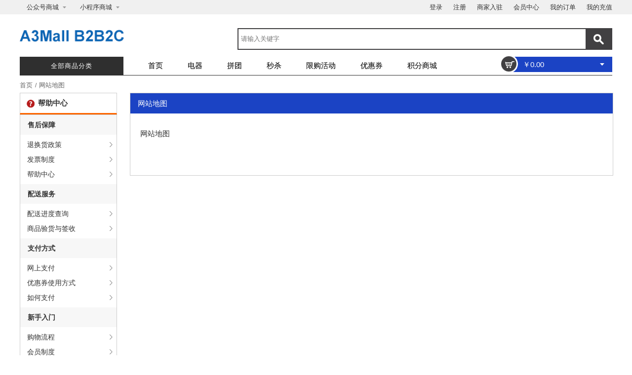

--- FILE ---
content_type: text/html; charset=utf-8
request_url: http://b2b2c.a3-mall.com/home/single/view.html?id=62
body_size: 3423
content:
<!DOCTYPE html>
<html>
<head>
    <meta charset="UTF-8">
    <meta name="keywords" content="专业提供数码,家电,手机,电脑配件,网络产品等数万种商品的最新报价、促销、评论、导购、图片等相关信息!">
    <meta name="description" content="大家电,生活电器,个护健康,五金家装,厨房电器">
    <title>网站地图 - A3Mall B2B2C</title>
    <link rel="stylesheet" href="/static/css/font-awesome.min.css">
    <link href="/static/js/Swiper/swiper.min.css" rel="stylesheet" type="text/css"/>
    <link href="/static/js/layui/css/layui.css" rel="stylesheet" type="text/css"/>
    <link href="/static/front/css/style.css" rel="stylesheet" type="text/css"/>
    <script src="/static/js/layui/layui.js"></script>
    <script src="/static/js/jquery/jquery.min.js"></script>
    <script src="/static/js/lazyload.min.js" type="text/javascript"></script>
    <script src="/static/js/Swiper/swiper.min.js" type="text/javascript"></script>
    <script src="/static/js/jquery.elevateZoom.min.js" type="text/javascript"></script>
    <script src="/static/front/js/countdown.js" type="text/javascript"></script>
    <script src="/static/front/js/common.js" type="text/javascript"></script>
</head>
<body>

<!-- 顶部 -->
<div class="top-wrap">
    <div class="top-container">
        <div class="top-left">
            <ul>
                                <li>
                    <a href="javascript:;">公众号商城</a>
                    <div class="top-dropdown"><img src="http://b2b2c.a3-mall.com/home/ajax/qrcode?data=http%253A%252F%252Fpc.a3-mall.com%252Fwap" alt="" /></div>
                </li>
                                <li>
                    <a href="javascript:;">小程序商城</a>
                    <div class="top-dropdown"><img src="http://b2b2c.a3-mall.com/home/ajax/qrcode?data=http%253A%252F%252Fpc.a3-mall.com%252Fwap" alt="" /></div>
                </li>
                            </ul>
        </div>
        <div class="top-right">
            <ul>
                                <li><a href="/member/users/login.html">登录</a></li>
                <li><a href="/member/users/register.html">注册</a></li>
                                <li><a href="/member/store/index.html">商家入驻</a></li>
                                <li><a href="/home/ucenter.index/index.html">会员中心</a></li>
                <li><a href="/home/ucenter.order/index.html">我的订单</a></li>
                <li><a href="/home/ucenter.recharge/index.html">我的充值</a></li>
            </ul>
        </div>
    </div>
</div>

<!-- 头部 -->
<div class="header-wrap">
    <h1 id="logo"><a href="/"><img src="/uploads/images/20220105/614b73fb8d134f61f12d4a67f8a7c056.png" alt="" /></a></h1>
    <div class="header-right">
        <div class="search-container">
            <form id="searchForm" action="/home/search/index.html" method="get">
                <div class="header-search">
                    <input class="search-input" type="text" name="keywords" autocomplete="off" value="" placeholder="请输入关键字" />
                </div>
                <div class="search-btn">
                    <input class="search-input-btn" type="button" value="" />
                </div>
            </form>
        </div>
    </div>
</div>
<script type="text/javascript">
    layui.use(function (){
        $(".search-input-btn").on("click",function (){
            var keywords = $.trim($('.search-input').val());
            if(keywords.length <= 0) {
                layer.msg("请填写搜索关键词");
                return false;
            }

            $("#searchForm").submit();
        });
    });
</script>

<!-- 导航 -->
<div class="navigation-wrap">
    <div class="product-categories">
        <div class="categories-title">全部商品分类</div>
        <!-- 二级菜单 -->
        <div class="categories-drop category-menu-box">
            <!-- 左侧 -->
            <div class="assortment-box">
                                <div class="wares-cent">
                    <div class="wares-title">
                        <div class="wartCcenDot">
                            <a href="/home/category/index.html?id=13">厨房卫浴</a>
                        </div>
                    </div>
                    <div class="carte-combobox">
                        <div class="taxonomy-left">
                                                        <div class="sorts-box">
                                <div class="s-title"><a href="/home/category/index.html?id=14">厨具&nbsp;&gt;</a></div>
                                <div class="s-cent clear">
                                                                        <a href="/home/category/index.html?id=15">水具酒具</a>
                                                                        <a href="/home/category/index.html?id=16">烹饪锅具</a>
                                                                        <a href="/home/category/index.html?id=17">餐具套装</a>
                                                                        <a href="/home/category/index.html?id=18">厨房配件</a>
                                                                        <a href="/home/category/index.html?id=19">刀剪菜板</a>
                                                                                                        </div>
                            </div>
                                                                                </div>
                    </div>
                </div>
                                <div class="wares-cent">
                    <div class="wares-title">
                        <div class="wartCcenDot">
                            <a href="/home/category/index.html?id=24">酒类</a>
                        </div>
                    </div>
                    <div class="carte-combobox">
                        <div class="taxonomy-left">
                                                        <div class="sorts-box">
                                <div class="s-title"><a href="/home/category/index.html?id=25">中外名酒&nbsp;&gt;</a></div>
                                <div class="s-cent clear">
                                                                        <a href="/home/category/index.html?id=26">白酒</a>
                                                                        <a href="/home/category/index.html?id=27">葡萄酒</a>
                                                                        <a href="/home/category/index.html?id=28">洋酒</a>
                                                                        <a href="/home/category/index.html?id=29">啤酒</a>
                                                                                                        </div>
                            </div>
                                                                                </div>
                    </div>
                </div>
                                <div class="wares-cent">
                    <div class="wares-title">
                        <div class="wartCcenDot">
                            <a href="/home/category/index.html?id=36">箱包</a>
                        </div>
                    </div>
                    <div class="carte-combobox">
                        <div class="taxonomy-left">
                                                        <div class="sorts-box">
                                <div class="s-title"><a href="/home/category/index.html?id=37">女士包袋&nbsp;&gt;</a></div>
                                <div class="s-cent clear">
                                                                        <a href="/home/category/index.html?id=38">斜挎包</a>
                                                                                                        </div>
                            </div>
                                                                                </div>
                    </div>
                </div>
                                            </div>
        </div>
    </div>
    <div class="nav-wrap">
        <ul>
            <li><a  href="/">首页</a></li>
                                <li><a  href="/home/category/index.html?id=1" >电器</a></li>
                                    <li><a  href="/home/group/index.html" >拼团</a></li>
                                    <li><a  href="/home/seckill/index.html" >秒杀</a></li>
                                    <li><a  href="/home/limit/index.html" >限购活动</a></li>
                                    <li><a  href="/home/coupon/index.html" >优惠券</a></li>
                                    <li><a  href="/home/point/index.html" >积分商城</a></li>
                                    </ul>
    </div>
    <div class="navright-cart">
        <div class="ico-cart"></div>
        <div class="settlement-cart">
            <a class="nav-settcart" href="/home/cart/index.html">￥0.00</a>
            <div class="shopping-drop">
                <span class="sdot-ico"></span>
                <div class="drop-down"></div>
            </div>
        </div>
    </div>
</div>
<script type="text/javascript">
    var getCart = function (){
        $.get("/home/ajax/get_cart.html",function(result){
            if(result.code){
                $(".nav-settcart").html("￥"+result.data.total);
                $(".drop-down").html(result.data.content);
            }
        },"json");
    };

    getCart();
</script>

<!-- list -->
<div class="title-textbox">
    <a href="/">首页</a>&nbsp;<em>/</em>
    <a href="/home/single/view.html?id=62">网站地图</a>
</div>

<div class="member-container clear">
    <div class="help-support">
        <div class="member-sideleft">
            <div class="help-title"><span class="help-ico">帮助中心</span></div>
            <div class="m-box">
                                <div class="member-text">
                    <div class="home-t">售后保障</div>
                    <div class="homt-c">
                        <ul>
                                                        <li><a href="/home/single/view.html?id=47">退换货政策</a></li>
                                                        <li><a href="/home/single/view.html?id=48">发票制度</a></li>
                                                        <li><a href="/home/single/view.html?id=49">帮助中心</a></li>
                                                                                </ul>
                    </div>
                </div>
                                <div class="member-text">
                    <div class="home-t">配送服务</div>
                    <div class="homt-c">
                        <ul>
                                                        <li><a href="/home/single/view.html?id=51">配送进度查询</a></li>
                                                        <li><a href="/home/single/view.html?id=52">商品验货与签收</a></li>
                                                                                </ul>
                    </div>
                </div>
                                <div class="member-text">
                    <div class="home-t">支付方式</div>
                    <div class="homt-c">
                        <ul>
                                                        <li><a href="/home/single/view.html?id=54">网上支付</a></li>
                                                        <li><a href="/home/single/view.html?id=55">优惠券使用方式</a></li>
                                                        <li><a href="/home/single/view.html?id=56">如何支付</a></li>
                                                                                </ul>
                    </div>
                </div>
                                <div class="member-text">
                    <div class="home-t">新手入门</div>
                    <div class="homt-c">
                        <ul>
                                                        <li><a href="/home/single/view.html?id=58">购物流程</a></li>
                                                        <li><a href="/home/single/view.html?id=59">会员制度</a></li>
                                                        <li><a href="/home/single/view.html?id=60">订单查询</a></li>
                                                        <li><a href="/home/single/view.html?id=61">服务协议及隐私说明</a></li>
                                                        <li><a href="/home/single/view.html?id=62">网站地图</a></li>
                                                                                </ul>
                    </div>
                </div>
                                            </div>
        </div>
    </div>
    <div class="member-sideright">
        <div class="order-container">
            <div class="obder-bg"><span class="morder-title">网站地图</span></div>
            <div class="logistics-box">
                <p>网站地图</p>            </div>
        </div>
    </div>
</div>



<!-- 尾部 -->
<div class="footer-wrap">
    <div class="footer-container">
        <div class="footer-text-center">
            <ul>
                <li class="ft-ico">
                    <span class="ensure-tit">正品保障</span>
                    <p>正品行货 放心选购</p>
                </li>
                <li class="ft-ico ft-ico-2">
                    <span class="ensure-tit">担保交易</span>
                    <p>支付宝担保，交易更安全</p>
                </li>
                <li class="ft-ico ft-ico-3">
                    <span class="ensure-tit">无忧退货</span>
                    <p>7+15无理由退换货</p>
                </li>
                <li class="ft-ico ft-ico-4">
                    <span class="ensure-tit">真品货源</span>
                    <p>正品，优质，放心</p>
                </li>
            </ul>
        </div>
        <div class="footer-center">
                        <div class="footer-box">
                <p>售后保障</p>
                                <span><a href="/home/single/view.html?id=47">退换货政策</a></span>
                                <span><a href="/home/single/view.html?id=48">发票制度</a></span>
                                <span><a href="/home/single/view.html?id=49">帮助中心</a></span>
                                            </div>
                        <div class="footer-box">
                <p>配送服务</p>
                                <span><a href="/home/single/view.html?id=51">配送进度查询</a></span>
                                <span><a href="/home/single/view.html?id=52">商品验货与签收</a></span>
                                            </div>
                        <div class="footer-box">
                <p>支付方式</p>
                                <span><a href="/home/single/view.html?id=54">网上支付</a></span>
                                <span><a href="/home/single/view.html?id=55">优惠券使用方式</a></span>
                                <span><a href="/home/single/view.html?id=56">如何支付</a></span>
                                            </div>
                        <div class="footer-box">
                <p>新手入门</p>
                                <span><a href="/home/single/view.html?id=58">购物流程</a></span>
                                <span><a href="/home/single/view.html?id=59">会员制度</a></span>
                                <span><a href="/home/single/view.html?id=60">订单查询</a></span>
                                <span><a href="/home/single/view.html?id=61">服务协议及隐私说明</a></span>
                                <span><a href="/home/single/view.html?id=62">网站地图</a></span>
                                            </div>
                                    <div class="footer-box">
                <p>小程序商城</p>
                <span><img style="width: 88px; height: 88px;" src="http://b2b2c.a3-mall.com/home/ajax/qrcode?data=http%253A%252F%252Fpc.a3-mall.com%252Fwap" alt="" /></span>
            </div>
                        <div class="footer-box">
                <p>公众号商城</p>
                <span><img style="width: 88px; height: 88px;" src="http://b2b2c.a3-mall.com/home/ajax/qrcode?data=http%253A%252F%252Fpc.a3-mall.com%252Fwap" alt="" /></span>
            </div>
                    </div>
        <div class="copy-box">
            <span>Copyright 2021-2022 A3Mall B2B2C. All Rights Reserved.</span>
                    </div>
    </div>
</div>

</body>
</html>

--- FILE ---
content_type: text/html; charset=utf-8
request_url: http://b2b2c.a3-mall.com/home/ajax/qrcode?data=http%253A%252F%252Fpc.a3-mall.com%252Fwap
body_size: 447
content:
�PNG

   IHDR  @  @   �^7�   PLTE���   U��~   	pHYs  �  ��+  <IDATh���A�� P$�s0$W��`"��2�/����5տ�y�|_����2%� g.z���1%�-�P�7� l}C�*H	a-�$�Gk���� x'�,�&"�	�J(~��u�>����D�r2@������F�d�9����`i��~�{�)`��W<��Mm�B��5�1� �\�$� ����h��&��a_M=V�r�7|O��S^w���|��a);��1"���c��>�-aS�Ν�=Yx[ׂ�<�p����Q~H�	���wD�
F>�&����-#`�4'H==`���M� ���^F��f    IEND�B`�

--- FILE ---
content_type: text/css
request_url: http://b2b2c.a3-mall.com/static/front/css/style.css
body_size: 19718
content:
body,div,dl,dt,h1,h2,h3,ul,ol,li,p,form,input,textarea,cite,span,strong { margin:0; padding:0; }
body { font-family:'Microsoft YaHei','Arial','Helvetica','sans-serif'; font-size:12px; color:#333; }
body { background: #fff; }
li { list-style-type: none; }
ul,ol { list-style:none outside none; }
legend { display:none; }
fieldset,img { border:none; vertical-align:middle; }
input,button,select,textarea { outline:none; }
textarea { resize:none; }
h1,h2,h3,h4,h5,h6 { font-weight: normal; }
table,tr,th,td,font { font-size: 12px; }
h1 { font-size: 18px; }
h2 { font-size: 16px; }
h3 { font-size: 14px; }
h4 { font-size: 12px; }
h5 { font-size: 10px; }
h6 { font-size: 8px; }
input,textarea{ outline:none; }
a{ text-decoration:none; font-size:12px; color:#333; }
img { border: medium none; }
.clear:after { visibility:hidden;display:block;font-size:0;content:" ";clear:both;height:0; }
.clear {*zoom:1;}
.clear:after { content:".";display:block;height:0;clear:both;visibility:hidden; }
.clear { *height:1%; }

/* 顶部 */
.top-wrap { width: 100%; height:29px; background:#f0f0f0; }
.top-container { width:1200px; height:29px; margin:0 auto; }
.top-left { float:left; height:29px; position: relative; z-index: 100000; }
.top-right { float:right; height:29px; }
.top-left ul li { float:left; position: relative; }
.top-left ul li.curren { background: #fff; }
.top-left ul li a { line-height:29px; font-size:13px; background:url(../images/tico-dot.png) no-repeat right center; padding:0 15px 0 0; margin:0 14px;  }
.top-dropdown { display:none; z-index: 100001; width:105px; height:105px; position:absolute; top:28px;  padding:13px; background: #fff; box-shadow:1px 3px 3px rgba(0, 0, 0, 0.1); }
.top-dropdown img { width:105px; height:105px; }

.top-right ul li { float:left; }
.top-right ul li a { font-size:13px; line-height: 29px; margin:0 0 0 22px; }
.top-right ul li a:hover { color:#1b43c4;}

/* 头部 */
.header-wrap { width:1200px; height:86px; margin:0 auto; }
.header-wrap #logo { width:390px; height:86px; float:left; }
.header-wrap #logo img { max-width:390px; max-height:86px; }
.header-right { float:right; }
.search-container { width:755px; height:40px; float:left; border:2px solid #414042; margin:28px 0 0 0; }
.header-search {float:left; width:698px; height:40px; }
.search-input {  width:698px; height:40px; background:none; line-height:40px; text-indent:5px; border: 0; font-size:13px;  color:#929292; }
.search-btn { float:right; }
.search-input-btn { float:left; width:52px; height:40px; background:url(../images/search-ico.gif) no-repeat; border:0; cursor: pointer; }

/* 导航 */
.navigation-wrap { width:1200px; height:37px; margin:0 auto;border-bottom: 1px solid #2f2f2f;  }
.product-categories { position: relative; width:210px; height:37px; float:left; }
.categories-title { width:210px; height:37px;  line-height:37px; background:#2f2f2f; font-size:13px; color:#fff; letter-spacing: 1px; text-align:center;  }
/* 商品分类二级菜单 */
.categories-drop { position: absolute; top:37px; left:0; height:341px; z-index:999999; zoom:1; }
.assortment-box { position: relative; z-index: 1; float:left; width:208px; height:341px; border:1px solid #1b43c4; background:#1b43c4; }
.wares-cent {  height:37px; border-bottom:1px solid #1b43c4; }
.wares-cent:last-child {border-bottom:none; }
.wares-title { width:208px; height:37px; line-height:37px; text-indent: 15px; display: block; }
.wares-title:hover{ background: #143192; color: #fff; }
.wares-title a:hover { color:#fff; background:url(../images/arrow-ico2.png) no-repeat right center; }
.wartCcenDot{ width:196px; height:37px; line-height:37px; text-indent: 15px; display: block; background:url(../images/arrow-ico2.png) no-repeat right center; }
.wares-title a { color: #fff; font-size:13px; display: block; }

.carte-combobox { display:none; width:947px; height:409px; padding:20px; border:4px solid #1b43c4; background:#fff; position:absolute; top:0;  left:208px; z-index: 9999; }
.sorts-box { height:auto !important; height:32px; min-height:32px; }
.s-title { height:32px; border-bottom:1px dotted #b2b2b2; }
.s-title a { line-height:32px; font-size:15px; font-weight:bold; }
.s-title a:hover { text-decoration:underline; }
.s-cent { height:auto !important; height:32px; min-height:32px; margin:12px 0 10px 0; }
.s-cent a { font-size:14px; height:25px; line-height:25px; float:left; margin:0 15px 0 0; }
.s-cent a:hover { color: #1b43c4; }

.nav-wrap { float:left; }
.nav-wrap ul li { float:left; }
.nav-wrap ul li a { font-size:15px; display:inline-block; line-height:36px; margin:0 0 0 50px; color:#333; text-shadow:0px 0px 0 #333;  }
.nav-wrap ul li a:hover,.nav-wrap ul li a.active { color:#1b43c4; }

.navright-cart { float:right; width:238px; height:35px; }
.ico-cart { float:left; width:37px; height:37px; position: relative; cursor: pointer; display: block; top:-4px; left:10px; z-index: 99999; background:url(../images/i-cart.png) no-repeat;  }
.settlement-cart { position: relative;  float:left;width:181px; height: 31px; background: #1b43c4;  padding:0 0 0 20px; }
.nav-settcart { width:165px; display: block; background: url(../images/cart-ico.png) no-repeat right center; font-size:15px; color:#fff; line-height: 31px;}

/* 购物车 下拉 */
.navigation-wrap,.navright-cart { position: relative; z-index: 11199; }
.navright-cart .shopping-drop { background: #fff; display:none; width:310px; height:415px; position: absolute; top:23px; right:0px;z-index:99999; }
.shopping-drop .sdot-ico { display:block; height:7px; margin:0 20px 0 0; background:url(../images/sdot-ico.png) no-repeat right 0; position: relative;  }
.shopping-drop .drop-down { width:310px; height:407px; box-shadow:0 0 5px #ccc; background:#fff;}
.shopping-drop .drop-down .shop-piece { width:295px; height:334px; padding:20px 0 15px 15px; }
.piece-center { height:55px; margin:0 0 15px 0; }
.piece-picture { float:left; width:55px; height: 55px; }
.piece-picture img { width:55px; height: 55px; }
.piece-text { float:left; width:199px; height:55px; margin:0 0 0 10px; }
.pie-title { display: inline-block; }
.pie-title a { line-height:14px; }
.pie-title a:hover { color:#1b43c4; }
.pie-price { color:#ff0000; font-size:13px; margin:2px 0 0 0; }
.see-more { height:36px; background:#f4f4f4; margin:2px 0 0 0; text-align: center; }
.see-more a { line-height:36px; }
.see-more a:hover { color:#535252; }
.is-empty-cart { position: absolute; transform: translateX(-50%); left: 50%; top: 40%; font-size: 15px; }

/* 购物车中还没有商品，赶紧选购吧！ */
.absence-product { display:-none; width:280px; height:30px; line-height:30px; padding:10px 15px; box-shadow:0 0 5px #ccc; background:#fff; text-align:center; }

.slider-wrap { width:100%; height:342px; position:relative; overflow: hidden;}
.swiper-container { width: 100%; height: 100%; margin-left: auto; margin-right: auto; }
.swiper-slide { text-align: center; font-size: 18px; background: #fff; display: flex; justify-content: center; align-items: center; }
.swiper-slide a { display: block; width: 1920px; height: 400px; }
.swiper-slide img { width: 1920px; height: 400px; }

.c-0 { height: 165px; }
.d-0 { width: 1200px; height: 165px; margin: 0 auto; margin-top: 35px; }
.d-0 .d-0-box { float: left; margin-right: 15px; }
.d-0 .d-0-box:last-child { margin-right: 0; }
.d-0 .d-0-box img { width: 390px; height: 165px; }

.e-0 { height: 190px; }
.e-0 .e-1 { width: 1198px; height: 190px; margin: 0 auto; margin-top: 30px; border: 1px solid #e5e5e5; }
.e-0 .e-1 .e-t { background-color: #f4f4f4; height: 40px; line-height: 40px; }
.e-0 .e-1 .e-t span:first-child { float: left; font-size: 16px; color: #333; text-indent: 20px; }
.e-0 .e-1 .e-t span:last-child { float: right; margin-right: 18px; color: #666666; font-size: 12px; }
.e-0 .e-box { width: 299px; float: left; height: 149px; }
.e-0 .e-box img { width: 90px; height: 90px; }
.e-0 .e-box .htumb-image { float: left; margin-left: 30px; margin-top: 35px; }
.e-0 .e-box .second-box { float: left; height: 90px; margin-left: 10px; margin-top: 35px; }
.e-0 .e-box .second-box div:first-child {  }
.e-0 .e-box .second-box div:first-child span { display: block; width: 145px; white-space:nowrap; overflow:hidden; text-overflow:ellipsis; }
.e-0 .e-box .second-box div:first-child span:first-child { padding-top: 5px; }
.e-0 .e-box .second-box div:first-child span:first-child a { color: #666; font-size: 13px; }
.e-0 .e-box .second-box div:first-child span:first-child a:hover { color: #1b43c4; }
.e-0 .e-box .second-box div:first-child span:last-child { color: #ff0000; font-size: 16px; padding-top: 10px; }
.e-0 .e-box .second-box div:last-child { margin-top: 5px; }
.e-0 .e-box .second-box div:last-child .time { text-align: center; float: left; padding: 0 5px; font-size: 14px; height: 26px; line-height: 26px; display: inline-block; background-color: #8e8e8e; color: #fff; }
.e-0 .e-box .second-box div:last-child .time i { float: left; }
.e-0 .e-box .second-box div:last-child .time .hour,
.e-0 .e-box .second-box div:last-child .time .minute,
.e-0 .e-box .second-box div:last-child .time .second {
    text-align: center;
    height: 26px; line-height: 26px;
}
.e-0 .e-box .second-box div:last-child .go { width: 36px; height: 26px; line-height: 26px; float: left; background-color: #1b43c4; }
.e-0 .e-box .second-box div:last-child .go a { text-align: center; display: block; color: #fff; font-size: 13px; }
.e-0 .e-box .second-box .before { display: none; }

.welcome-notice { display: none; top: 0; z-index: 11; right: 0; position: absolute; width:210px; height:343px; }
.welcome-center { width:170px; height:193px; background: #fff; padding:22px 20px 0 20px; }
.notice-center { width:180px; height:90px; padding:13px 15px; background: #fff; margin:7px 0 0 0;}
.wel-portrait { border-radius:50%; text-align: center; }
.wel-portrait img { width:70px; height:70px; }
.wel-sing { margin:17px 0 0 0; }
.wel-sing span { display: block; font-size:13px; text-align: center; margin: 0px 0 5px 0; }
.wel-novel {  height:30px; margin: 15px 0 0 0; }
.wel-novel a { color:#1b43c4; height:26px; line-height:26px; margin:0 6px 0 0; padding:0 14px; display: block; float:left; font-size:13px; border:1px solid #1b43c4; }
.wel-novel a:last-child {margin:0;}
.wel-novel a:hover { background: #dce2f5; }
.notice-title { font-weight: bold; }
.notice-text { margin:13px 0 0 0; }
.notice-text ul li { margin:0 0 6px 0; }
.notice-text ul li a:hover { color:#535252; }
.notice-text ul li a { width: 180px; display: -webkit-box;overflow: hidden; -webkit-line-clamp: 1;-webkit-box-orient: vertical; }

.flash-sale-box { width:1200px; height:137px; margin:0 auto; margin-top:15px; margin-bottom: 20px; }
.sale-pic { float:left; }
.sale-pic img { width:210px; height:137px; }
.sale-cent { float:left; width:988px; height:137px; border:1px solid #eaeaea; }
.sale-cent ul li { float:left; width: 218px; height:109px; padding:13px 10px 13px 18px; border-right:1px solid #eaeaea; }
.sale-cent ul li img { width: 110px; height:110px; }
.sale-cent ul li:last-child {border-right:0;}
.sale-lt{ float:left; width:99px;  height:109px; }
.sl-title { height:38px; margin:18px 0 0 0; }
.sl-title a { font-size:13px; color:#666; }
.sl-title a:hover { color:#797979; }
.sl-tariff { font-size:15px; color:#ff0101; margin:3px 0 0 0; }

.center-box { width:1200px; height:auto !important; height:100px; min-height:100px; margin:0 auto; margin-top:35px; }
.ititle-bar { height:48px; line-height: 48px; border-bottom:3px solid #1b43c4; font-size:20px; font-weight: bold; }
.ftitle-box { float: left; }
.ititle-bar span.ff { font-size: 24px; display: inline-block; width: 50px; height: 48px; background-color: #1b43c4; color: #fff; text-align: center; }
.ititle-bar span.fff { font-size: 20px; padding-left: 12px; }
.ptitle-box { float: right; }
.ptitle-box a { font-size: 14px; color: #6b6b6b; padding: 0 18px; border-right: 1px solid #d4d4d4; }
.ptitle-box a:last-child { border-right: 0; }
.ptitle-box a:hover { color: #1b43c4; }
.imainstay-cet { height:auto !important; height:100px; min-height:100px; }
.imainstay-left { width:200px; height:560px; float:left; background-color: #d4d4d4; }
.imainstay-left img { width: 200px; height: 560px; }
.imainstay-right { width:990px; height:560px; float:left; }
.imainstay-right ul { width: 990px; height:560px; padding-left: 10px; }
.part { height: 231px; background: #fe7a65; padding:29px 10px 0 10px; }
.part a { overflow: hidden; position: relative; width: 50px; height:50px; display: block; float:left; text-align: center; margin:0 0 12px 10px; border-radius: 50%; background: #fff; font-size: 12px;}
.part a span { position: absolute; width: 45px; top: 50%; left: 50%; transform: translate(-50%,-50%); }
.part a:hover { filter: opacity(97%); }
.part a:nth-child(3n+0) { margin-right:0; }

.recommend-wrap .center-box:nth-child(2) .part { background: #65bdfe; }
.recommend-wrap .center-box:nth-child(3) .part { background: #fe6585; }
.recommend-wrap .center-box:nth-child(4) .part { background: #febc65; }
.recommend-wrap .center-box:nth-child(5) .part { background: #fe65bd; }
.recommend-wrap .center-box:nth-child(6) .part { background: #6583fe; }

.imainstay-right ul li { float:left; width:169px; height:251px; text-align: center; border-right:1px solid #eaeaea; padding:29px 14px 0 14px; }
.imainstay-right ul li img { width:148px; height: 148px; }
.fabric-title { margin:15px 0 0 0; }
.fabric-title a { color:#666; font-size:13px; }
.fabric-title a:hover { color:#1b43c4; }
.fabric-text { height:34px; margin:12px 0 0 0; text-align: left; }
.fac-privce { font-size:18px; float:left; line-height: 34px; }
.fac-ico { width:34px; height:34px; display: block; float:right; background:url(../images/fac-ico.png) no-repeat;  }
.fac-ico:hover { filter: opacity(80%); }

/* 尾部 */
.footer-wrap { width:100%; height:auto !important; height:100px; min-height:100px; background:#f6f6f6; margin:39px 0 0 0; }
.footer-container { width:1200px; height:auto !important; height:100px; min-height:100px; margin:0 auto; }
.footer-text-center { height:65px; border-bottom:1px solid #ddd; padding:25px 0; }
.footer-text-center ul li { float:left; margin:0 110px 0 0; }
.footer-text-center ul li:last-child {border-right:0; margin: 0;}
.ft-ico { height:65px; display: block; padding:0 0 0 80px; margin:0 30px 0 0px; background:url(../images/ft1.png) no-repeat; }
.ft-ico-2 { background:url(../images/ft2.png) no-repeat; }
.ft-ico-3 { background:url(../images/ft3.png) no-repeat; }
.ft-ico-4 { background:url(../images/ft4.png) no-repeat; }
.ensure-tit { font-size:18px; padding:9px 0 4px 0; display: inline-block; color:#7e7e7e; }

.footer-center { width:1200px; height:205px; padding:35px 0 0 0; border-bottom:1px solid #ddd; }
.footer-box { width:200px; height:205px;  float:left; }
.footer-box p { font-weight: bold; margin:0 0 15px 0; font-size:16px; }
.footer-box span { display:block; line-height:28px; }
.footer-box span a { color:#606060; font-size:13px;  }
.footer-box span a:hover { text-decoration: underline; }
.copy-box { width:1200px; height:55px; line-height: 55px; color:#666; text-align:center; font-size:14px; }
.copy-box a { font-size:14px; color:#666; }
.copy-box .gov-icon { padding-left: 25px; background: url(../../images/yui_123.png) no-repeat; }


/* list */
.title-textbox { width:1200px; height:30px; line-height: 30px; margin: 0 auto; margin-top:5px; }
.title-textbox a { color:#666; font-size:13px; }
.title-textbox a:hover { text-decoration: underline; }
.title-textbox em { font-style: normal; color:#666; margin:0 2px; }

.list-good-wrap { width:1200px; height:auto !important; height:100px; min-height:100px; margin:0 auto; }
.product-category { width:1200px; height:auto !important; height:50px; min-height:50px; margin-top:5px; }
.screen-goods { height:auto !important; height:32px; min-height:32px; padding:10px 0 0 0; border-bottom:1px solid #e1e0e0; }
.screen-goods ul li { float:left; height:32px; margin:0 0 8px 0; }
.screen-goods ul li  span { float:left; font-size:14px; text-indent:20px; font-weight:bold; height:32px; display: block; line-height:32px; }
.screen-goods ul li a { height:18px; display:inline-block; line-height:18px;  padding:7px 12px; border-radius:2px; margin:0 0 0 20px; font-size:13px; }
.screen-goods ul li a.curr,.screen-goods ul li a:hover { background:#1b43c4; color:#fff; }

.sort-wrap { width:1200px; height:30px; border:1px solid #e0e0e0; margin:20px 0 0 0; }
.sort-wrap ul li { display:block; padding:0 18px; float:left; height:30px; line-height:30px; border-right:1px solid #e0e0e0; font-size:13px; }
.sort-wrap ul li.before-arrow span { height:30px; display:inline-block; background:url(../images/arr-ico.png) no-repeat right 0; padding:0 15px 0 0; cursor: pointer; }
.sort-wrap ul li.before-arrow span.arrow-ico { background:url(../images/arr-ico.png) no-repeat right -30px; }
.sort-wrap ul li.present { position: relative; }
.sort-wrap ul li.present a { height:30px; display:inline-block; background:url(../images/listdot-ico.png) no-repeat right 0; padding:0 15px 0 0; cursor: pointer; font-size:13px; }
.sort-wrap ul li.present a:hover { background:url(../images/listdot-ico.png) no-repeat right -30px; }
.sort-wrap ul li.present .full-price-box { display:none; width:93px; position: absolute; top:30px; left:-1px; height:auto !important; height:20px; min-height:20px; background:#fff; border:1px solid #e0e0e0;  }
.sort-wrap ul li.present .full-price-box ul li { border:0; }
.sort-wrap ul li.present .full-price-box ul li a { background:none; }
.read-box { height:30px; line-height: 30px; }
.read-box  label { font-size:13px; }
.read-box .check-input { vertical-align:middle; margin-top:-4px; margin-bottom:1px; margin-right:6px; }

.list-good-container { width:1200px; height:auto !important; height:100px; min-height:100px; margin:20px 0 0 0; }

.list-title { display: -webkit-box;overflow: hidden; -webkit-line-clamp: 2;-webkit-box-orient: vertical; }

.list-goods-right { float:right; width:978px;height:auto !important; height:100px; min-height:100px; margin:0 0 30px 0; }
.list-wares { height:auto !important; height:100px; min-height:100px; }
.list-wares ul li { position: relative; float:left; width:232px; height:369px; border:1px solid #efefef; margin:0 14px 20px 0; }
/*.list-wares ul li.away-margin { margin-right:0; }*/
.list-wares ul li .group-layer-box { display: none; cursor: pointer; position: absolute; width: 100%; height: 100%; background: rgba(0,0,0,0.2); }
.list-wares ul li .group-layer-box img { position: absolute; left: 50%; top: 50%; transform: translate(-50%,-50%); width: 120px; height: 120px; }
.list-wares ul li:nth-child(4n) { margin-right:0; }
.wares-box { width:198px; padding:22px 15px 18px 15px; }
.list-wares ul li img { width:198px; height:198px;  }
.list-wares ul li em.pro-tit { width: 100%; margin-top:24px; padding:0; height: 38px; }
.list-wares ul li em.pro-tit a { font-size:13px; }
.list-wares ul li p.price-text { margin:10px 0 0 0; padding:0;}
.wares-center { border-top:1px solid #ebebeb; height:20px; padding:10px 15px; line-height:20px; }
.sold { float:left; color:#777; }
.exist { float:right; color:#777; font-style: normal; }
.exist a { color:#ec50c2; }

.price-text { color:#f12323; font-size:13px; margin:10px 0 0 0; padding:0 8px; }


/* page */
.goods-page { width:100%; height:24px; margin:15px 0px 0 0;text-align: center; }
.goods-page li { display: inline-block; }
.goods-page a,.goods-page li span { margin: 0 2px; padding:0 12px; height:32px; line-height:32px; border:1px solid #ddd; display: inline-block; background:#f5f5f5; font-size:13px; }
.goods-page a:hover,.goods-page li.active span { border:1px solid #d4407c; background:#f8e0ea; color:#c50050; }
.page-input { width:42px; height:28px; border:1px solid #dddcdc; text-align:center; }
.determine-btn { display: inline-block; height:32px; background:url(../images/determine-btn.gif) no-repeat; margin:0 0 0 8px; }
.general { margin:0 8px; }
.goods-page span { font-size:13px; }

/* 商家产品详情 */
.business-details-wrap { width:1200px; height:auto !important; height:100px; min-height:100px; margin:0 auto; margin-top:8px; margin-bottom:35px; }
.business-details-container { height:auto !important; height:100px; min-height:100px; }
.product-left-details { float:left; width:420px; height:auto !important; height:100px; min-height:100px; }
.carousel-box { width:420px; height:490px; }
.carousel-picture img { width:420px; height:420px; }


.details-small { width:420px; height:60px; margin:10px 0 0 0; position:relative; }
.prev-btn,.next-btn { width:7px; height:60px; position:absolute; top:0; z-index: 11111; }
.prev-btn { background:url(../images/details-btn.gif) no-repeat; left:0; }
.next-btn { background:url(../images/details-btn.gif) no-repeat 0 -60px; right:0; }
.prev-btn:hover { background:url(../images/details-btn.gif) no-repeat 0 -120px; }
.next-btn:hover { background:url(../images/details-btn.gif) no-repeat 0 -180px; }

.details-hide { width:400px; height:60px; margin:0 0px 0 6px; position: relative; overflow: hidden; }
.details-hide ul { position: absolute; }
.details-hide ul li { float:left; margin:0 0 0 18px;  }
.details-hide ul li img { width:60px; height:60px; cursor: pointer; }

.cosy-box { height:20px; margin:18px 0 0 0; }
.cosy-cent { float:left; position:relative;}
.shares-ico,.collect-ico { height:20px; padding:0 0 0 18px; color:#666; margin:0 18px 0 0; }
.shares-ico {  }
.collect-ico {  }
.shares-ico:hover,.collect-ico:hover { color:#027bd6; }
.report { float:right; margin:0 15px 0 0; }
.report-btn { color:#666; }
.report-btn:hover { color:#333; }
.share-details { position:absolute; top:23px; left:0; height:16px; background:#fff; box-shadow: 0px 0px 8px rgba(0,0,0,0.4); padding:8px 12px; }
.jo-contrast { float:left; }
.check { vertical-align:middle; height:25px; vertical-align:middle; margin-top:-1px; margin-bottom:2px; margin-right:5px;}

.product-right-details { float:right; width:760px; height:auto !important; height:490px; min-height:490px;}
.details-product-center { float: left; overflow: hidden; width:540px; height:auto !important; height:490px; min-height:490px; border-right: 1px solid #e8e8e8; }
.business-product-title { height:auto !important; height:22px; min-height:22px; line-height:22px; margin:0 0 6px 0; }
.business-product-title span { font-size:17px; }
.present-text { height:20px; color:#888; margin:0 0 8px 0; }
.marked-price-box { height: auto !important;height:102px; min-height:102px;background:#e9e9e9 url(../images/mar-bg.gif) no-repeat; padding:12px 12px 12px 15px; }
.retails-text { height:30px; line-height: 30px; margin:5px 0 0 0; }
.retails-text .rates-value,.retails-text .rates-number,.retails-text .elide-price { height:30px; float:left; line-height: 30px; }
.retails-text .rates-value { text-align: right; width:68px; font-size:13px; }
.retails-text .rates-number,.retails-text .elide-price { margin:0 0 0 2px; }
.rates-number { font-size:22px; color:#c40000; }
.p-size { font-size:16px; }
.elide-price { text-decoration: line-through; }

.custom-service-center { width:219px; height:490px; float: right; overflow: hidden; }
.stores-text { text-align: center; border-bottom:1px solid #e5e5e5; }
.stores-text img { width:180px; height:60px; }
.nursery-wrtt { color:#339c00; font-size:14px; margin:8px 0 0 0; }
.storefronts-text { height:26px; border-bottom:1px solid #ccc; padding:19px 0 19px 8px; }
.entering-btn,.collect-btn { height:26px; display:inline-block; line-height:26px; text-align: center;border-radius:2px; margin:0 0 0 10px; }
.entering-btn { width:79px; background:#3bb300; color:#fff; }
.collect-btn { width:91px; background:#f1f1f1; }
.entering-btn:hover { background:#3fbe01; }
.collect-btn:hover { background:#edecec; }

.custom-service-center { width:219px; height:auto !important; height:490px; min-height:490px; float:left; }
.stores-text { height:auto !important; height:100px; min-height:100px; padding:0 18px 10px 18px; border-bottom:1px solid #e5e5e5;  }
.stores-picture img { width:60px; height:60px; }
.nursery-wrtt { color:#339c00; font-size:14px; margin:6px 0 0 0; }
.credentials-text { height:16px; margin:12px 0 0 0; }
.credentials-tit { float:left; }
.credentials-ico { float:left; margin:0 0 0 5px; }
.authen { float:left; display:block; height:14px; line-height:14px; border:1px solid #ff6600; color:#ff6600; font-size:11px; background:url(../images/authentication-ico/authen-ico.gif) no-repeat; padding:0 2px 0 18px; }
.certifying1,.certifying2 { float:left; display:block; width:50px; height:16px;  margin:0 0 0 5px;  }
.certifying1 { background:url(../images/certifying-ico1.gif) no-repeat;}
.certifying2 { background:url(../images/certifying-ico2.gif) no-repeat;}
.grade-shop { display:block; height:20px; line-height:20px; padding:0 0 0 18px; }

.evtion { height:16px; line-height:16px; margin:7px 0 0 0; }
.ev-l { float:left;  text-align: right; width:68px;}
.evaluate-text ul li { float:left;width:15px; height:15px; cursor:pointer; background:url(../images/start-ico.png) no-repeat; padding:0 2px 0 0; }
.evaluate-text ul li.star { background:url(../images/start-ico.png) no-repeat 0 -15px; }
.part-in { display:block; float:left; margin:0 0 0 12px; color:#555; }
.part-in a { text-decoration: underline; }

.promotion-box { overflow: hidden; width:540px; height:auto !important; height:20px; min-height:20px; background:#f6f5f5; padding:15px 0px 5px 15px; }
.promotion-tit { text-align: right; width:68px; height:auto !important; height:20px; min-height:20px; float:left; }
.promotion-tit span { height:20px; line-height:20px; display:inline-block; }
.promotion-cent { width:450px; height:auto !important; height:20px; min-height:20px; float:left; }
.promo-text { height:auto !important; height:20px; min-height:20px; margin:0 0 10px 0; }
.tit-sales { padding:0 5px; height:20px; line-height:20px; display: inline-block; background:#fa3c3c; color:#fff; }
.t-sales { height:20px; line-height:20px; margin:0 0 0 5px; font-style:normal; }

.alternatives-box { height:auto !important; height:20px; min-height:20px; margin:8px 0 0 0; }
.choice-box { width:730px; height:auto !important; height:30px; min-height:30px; line-height:30px; float:left; margin:10px 0 0 15px; }
.ch-tit { width:70px; height:30px; float:left; text-align:right; }
.ch-text { float:left; width:440px; height:auto !important; height:30px; min-height:30px;  }
.ch-text  ul li { padding:0 8px; border:1px solid #c0c0c0; height:28px; float: left; position: relative; z-index: 1; display: block; margin:0 0 4px 8px; }
.ch-text  ul li.need { border:1px solid #e4393c; }
.ch-text ul li span { display: none; width: 10px; height: 10px; position: absolute; z-index: 10; bottom: 0; right: 0; background:url(../images/hook.png) no-repeat bottom right; }
.ch-text  ul li.need span { display: block; }
.ch-text  ul li.disabled { border: 1px dashed #ccc; }
.ch-text ul li.run{ cursor:not-allowed; border:1px dashed #c0c0c0; }

.zoomContainer { z-index: 9999; }
.share-details { display: none; }
.goods-tab-box { display: none; }
.goods-tab-box img { max-width: 900px; text-align: center; clear:both; display:block; margin-left:auto; margin-right:auto; }

.regulation-join-box { width:730px; height:36px; margin:12px 0 0 15px; float:left; }
.regulation-center { width:50px; height:34px; border:1px solid #ccc; float:left; }
.regu-input { width:33px; height:34px;  float:left; border-right:1px solid #ccc; }
.input-regula { width:33px; height:34px; line-height:34px; border:0; background: none; text-align: center; }
.regu-submit { width:15px; height:34px; float:left; margin:0 0 0 1px; }
.plus-sign-btn { cursor: pointer; width:15px; height:17px; display:block; background:url(../images/regula-btn.gif) no-repeat; border-bottom: 1px solid #ccc; }
.redu-sign-btn { cursor: pointer; width:15px; height:16px; display:block; background:url(../images/regula-btn.gif) no-repeat 0 -17px; }
.join-shopping-cart { height:36px; margin:0 0 0 8px; float:left; }
.shop-btn { padding:0 28px; background:#e4393c; color:#fff; border-radius:4px; display: inline-block; text-align: center; font-size:16px; height:36px; line-height:36px; }
.shop-btn:hover { background:#e25254; }
.stock-text { margin:0 0 0 10px; display: inline-block; height:36px; line-height:36px; }
.stock-text i { font-style: normal; }
.condition-text { width:730px; height:36px;  float:left; color:#666; margin:68px 0 0 18px; }

.list-good-container { width:1200px; height:auto !important; height:100px; min-height:100px; margin:0 auto; margin-top:25px; }
.list-goods-left {float:left; width:190px; height:auto !important; height:100px; min-height:100px; padding:18px 9px 18px 9px; border:1px solid #e0e0e0;  }
.sales-ranking-tit { font-size:14px; height:25px; line-height:25px; }
.sales-ranking-text { height:auto !important; height:100px; min-height:100px; margin:10px 0 0 0; }
.sales-ranking-text ul li { position: relative; height:265px; margin:0 0 20px 0; }
.sales-ranking-text ul li .group-layer-box { display: none; cursor: pointer; position: absolute; width: 100%; height: 100%; background: rgba(0,0,0,0.2); }
.sales-ranking-text ul li .group-layer-box img { position: absolute; left: 50%; top: 50%; transform: translate(-50%,-50%); width: 120px; height: 120px; }
.sales-ranking-text ul li em.pro-tit { padding:0; font-style:normal; }
.sales-ranking-text ul li p.price-text { padding:0; color:#f12323; font-size:13px; }
.sales-ranking-text img { width: 190px; height: 190px; }
.pro-tit { font-style:normal;  display:inline-block; margin:4px 0 0 0; padding:0 8px; }
.pro-tit a { color:#777; line-height:19px; }
.pro-tit a:hover { text-decoration: underline; }

.list-goods-right { float:right; width:978px;height:auto !important; height:100px; min-height:100px; margin:0 0 30px 0; }
.product-commodity { width:978px; height:auto !important; height:100px; min-height:100px; border:1px solid #d4d4d4; padding:0 0 50px 0; }
.product-commodity-title { height:35px; border-bottom:1px solid #d4d4d4; }
.product-commodity-title ul li { float:left; padding:0 22px; border-right:1px solid #d4d4d4; }
.product-commodity-title ul li a { line-height:35px; font-size:14px; }
.product-commodity-title ul li.descri-curren { height:34px; border-top:2px solid #ed2f2f; background:#fff; border-right:1px solid #d4d4d4;}
.product-commodity-text { width:910px; height:auto !important; height:100px; min-height:100px; margin:30px 0 30px 22px; }
.color-red { color:#ff0000;font-style:normal; }
.commodity-picture { width:930px; height:auto !important; height:100px; min-height:100px; margin:25px 0 0 0; }
.commodity-picture img { max-width: 930px; }

.commodity-picture .parameter { padding-top: 0px; padding-bottom: 10px; }
.commodity-picture ul li { white-space: nowrap; text-overflow: ellipsis; overflow: hidden; }
.commodity-picture ul li { width: 145px; padding-left: 42px; float: left; margin-bottom: 5px; }
.commodity-picture .parameter li { width: 232px; }

/* 会员主页 */
.member-container { width:1200px; height:auto !important; height:100px; min-height:100px; margin:0 auto; }
.member-sideleft { float:left; width:197px; height:auto !important; height:100px; min-height:100px; }
.m-title { height:43px; line-height:43px; color:#fff; font-size:15px; background:#1b43c4; text-indent:15px; }
.m-box { width:195px; height:auto !important; height:100px; min-height:100px; border:1px solid #ccc; }
.member-text { height:auto !important; height:40px; min-height:40px; }
.home-t { height:40px; line-height:40px; background:#f7f7f7; font-size:14px; text-indent:15px; font-weight:bold; }
.homt-c { width:173px; height:auto !important; height:40px; min-height:40px; padding:5px 10px 5px 14px; }
.homt-c ul li { width:173px; height:30px; line-height:30px; }
.homt-c ul li a{ display:block; font-size:14px; background:url(../images/m-ico.png) no-repeat right center; }
.homt-c ul li a:hover,.homt-c ul li a.bestow { background:url(../images/m-ico2.png) no-repeat right center; color:#1b43c4; }

.member-sideright { float:right; width:977px; height:auto !important; height:100px; min-height:100px;  }
.user-information { height:auto !important; height:40px; min-height:40px;border:1px solid #ccc; margin:0 0 19px 0;  }
.user-messages-tit { font-size:15px; color:#fff; height:43px; line-height:43px; text-indent:16px; background:#1b43c4; }
.user-messages-box { width:939px; height:auto !important; height:70px; min-height:70px; padding:20px; border-bottom:1px solid #ccc; }
.user-sculpture { float:left; }
.user-sculpture img { width:110px; height:110px; }
.info-user { width:805px; height:auto !important; height:110px; min-height:110px; float:left; margin:0 0 0 15px; }
.info-user ul li { font-size:13px; line-height:27px; }
.color-ash { color:#666; margin:0 0 0 8px; }
.color-black { color:#2d9910; }
.color-orage { color:#ff6600; font-size:13px; }
.mline { font-style: normal;  margin: 0 10px; }

.treat-member { height:24px; padding:10px 0 10px 18px; }
.treat-member ul li { float:left; font-size:13px; line-height:24px; }
.treat-member ul li em { font-style:normal; color:#adadad; margin:0 12px; }
.treat-member ul li a { font-weight: bold; }
.treat-member ul li a:hover { text-decoration:underline; }

.order-container { width:977px; height:auto !important; height:100px; min-height:100px; border:1px solid #ccc; }
.morder-box { height:41px; border-top:2px solid #1b43c4; border-bottom:1px solid #ccc; }
.morder-title { float:left; font-size:15px; text-indent:15px; line-height:41px; display:inline-block; }
.morder-center {  width:977px; height:36px; height:auto !important; min-height:36px; }
.morder-table { height:40px; height:auto !important; min-height:40px; }
.morder-table tr th { height:41px; font-size:14px; border-bottom:1px solid #ccc; }
.morder-table tr td { text-align: center; font-size:14px; padding:14px 0; border-bottom:1px solid #ccc; }
.morder-table tr td a { font-size:14px; }
.morder-table tr td a:hover { text-decoration: underline; }
.color-gree { color:#3fac0a; }
.color-red { color:#ff0000; }
.morder-table tr:last-child td { border-bottom:0; }

.order-table-th { background-color: #FAFAFA; border: solid 1px #E7E7E7; text-align: left; }
.order-table-th span { font-weight:normal; font-size: 14px; display: inline-block; vertical-align: middle; margin-right: 30px; }
.order-table-th span:first-child { margin-left: 10px; margin-right: 5px; }
.order-table-td td { border-right: 1px solid #E7E7E7 }
.order-table-td td:last-child { border-right: 0px; }
.order-goods { padding-top: 10px; text-align: left; width: 100%; float: left; height: 80px; border-bottom: 1px solid #E7E7E7; }
.order-goods:last-child { border-bottom: 0px; }
.order-goods .goods-thumb { display: block; float: left; margin-left: 10px; }
.order-goods .goods-thumb img { max-width: 60px; max-height: 60px; }
.order-goods .goods-title { display: block; float: left; width: 390px; margin-left: 10px; }
.order-goods .goods-price { float: left; width: 130px; text-align: center; }
.order-goods .goods-number { float: left; width: 70px; text-align: center; }

.tit-bg { background:#1b43c4; border-top:0; color:#fff; }
.page-wrap { width:100%; height:26px; margin:28px 0; text-align: center; }
.page-wrap li { display: inline-block; }
.page-wrap a,.page-wrap li span { height:26px; display:inline-block; line-height:26px; margin:0 1px; padding:0 9px; font-size:13px; border:1px solid #ccc; background:#fff; }
.page-wrap li.active span,.page-wrap a:hover { border:1px solid #1b43c4; color:#1b43c4; }

/* 我的订单-订单明细 */
.complete-table-wrap { width:977px; height:100px; height:auto !important; min-height:100px; border:1px solid #ccc; margin:0 0 25px 0; }
.track-details-table { width:977px; }
.order-tarck tr th { height:36px; line-height:36px; background:#f7f7f7; text-align: left; text-indent:15px; font-size:14px; color:#1b43c4; }
.order-tarck tr td { text-align: left; padding:0 0 0 18px; font-size:14px; border-bottom: 1px solid #f2f2f2; }
.order-tarck tr td.infor-left { padding:10px 18px 10px 0; color:#555; text-align: right; }
.color-blackss { color:#010101; text-shadow:0 1px #878585; }
.order-tarck a { font-size:14px; }
.order-tarck a:hover { text-decoration: underline; }
.line { margin:0 5px; font-style: normal; }

.order-list-dtl a { color: #0279B9; }
.morder-table tr td.order-list-op a { font-size: 12px; text-decoration: none; }
.morder-table tr td.order-list-op div { margin: 4px 0; }
.order-detail-op div { float: left; margin-right: 10px; }
.order-detail-op div a { font-size: 12px; }

.obder-bg {  height:41px; background:#1b43c4; }
.obder-bg .morder-title { color:#fff; }

.ucenter-express-box { padding: 20px; }

.track-sum-box { height:100px; height:auto !important; min-height:100px; padding:15px 0 0 0; background:#fcfcfc; border-bottom:1px solid #e0e0e0; }
.track-sum-box .summation-container { width:320px; margin:0 70px 0 0; }
.track-sum-box .shopping-order,.payment-tarack .shopping-order { width:320px; height:26px; margin:0 0 4px 0; }
.track-sum-box .together-left { width:160px; font-weight: normal; height:26px; line-height:26px; }
.track-sum-box .together-right { width:150px;  line-height:24px; }
.track-sum-box .insignia-rmb { color:#333; font-size:13px; font-weight:normal; }
.summation-container { width:340px; height:30px; height:auto !important; min-height:30px; float:right; margin:0 22px 0 0; _margin-right:11px; }

.payment-tarack { height:44px; margin:0 48px 0 0; }
.payment-tarack .summation-container { width:320px; margin-top:10px; }
.payment-tarack .together-left { width:160px; font-size:14px; }
.payment-tarack .together-right { width:150px; font-size:14px; }
.together-left { float:left; width:130px; height:30px; line-height:30px; text-align:right; font-size:13px; font-weight: bold; }
.together-right { float:right; width:200px; line-height:30px; text-align:right; }
.insignia-rmb { color:#fa2222; font-size:16px; font-weight: bold; }

/* 我的订单-积分 */
.points-container { width:943px; height:30px; height:auto !important; min-height:30px; padding:18px; background:#f9ebeb; border:1px solid #df9999; margin:0 0 20px 0; }
.points-text,.points-text span { font-size:15px; }
.credits-box { height:30px; margin:10px 0 0 0; }
.credits-btn { float:left; display: block; height:30px; line-height:30px; text-align:center; font-size:15px; color:#fff; background:#1b43c4; padding:0 18px; border-radius:2px; }
.credits-btn:hover { color: white; text-decoration: underline; }
.witt { font-size:14px;  height:30px; line-height:30px; float:left; display: inline-block; color:#1b43c4; margin:0 0 0 12px; }

/* 积分转换 */
.return-goods-table { height:auto !important; height:100px; min-height:100px; margin:0 0 20px 0; }
.return-goods-table tr th { width:6%; text-align:right; font-weight: normal; border-bottom: 1px solid #d4d4d4; padding:14px 4px 14px 0; font-size:13px; }
.return-goods-table tr td { width:30%; padding:14px 0 14px 10px; border-bottom: 1px solid #d4d4d4; font-size:13px; }
.text-mess-center { width:219px; height:32px; display:inline-block; }
.text-mess-input { width:219px; height:30px; background:#f9f9f9; border:1px solid #cecece;  text-indent:10px; }
.reason-input { width:658px; height:134px; background:#f9f9f9; border:1px solid #cecece; display:block; }
.return-goods-table tr.text-top th { vertical-align: top; border:0;  }
.return-goods-table tr.text-top td { border:0; padding-bottom: 0;  }
.reason-text {width:658px; height:134px; border:0; background:none; text-indent:2px; }
.return-goods-table tr.text-seat th,.return-goods-table tr.text-seat td { padding:14px 0 0 10px; border:0; }
.submitting-am { display:none; font-size:13px; color:#1e9d18; margin:0px 0 0 4px; display:inline-block; }
.reason-margin { margin:10px 0px 25px 0; }
.withdr-select { width:128px; height:30px; padding:0 0 0 8px;  font-size:14px; margin:0 8px 0 0; }
.width220 { width:220px; }
.withdr-select option { padding:5px 0 5px 10px; }
.money { font-size:13px; margin:0 0 0 10px; color:#666; }
.colo-b { color:#000; font-style:normal; margin:0 4px;  }
.ask-btn,.cancel-btn { height:37px; line-height:37px; border-radius:3px; font-size:15px; color:#fff; margin:0 3px; display:inline-block; padding:0 28px; }
.ask-btn { background:#1b43c4; }
.ask-btn:hover { color: #fff; text-decoration: underline; }

.range{ margin:0 2px; }
.mqnu-btn { height:26px; line-height:26px; background:#1b43c4; padding:0 8px; display:inline-block; color:#fff; border-radius:3px; margin:0 0 0 4px; }
.mqnu-btn:hover { color: #fff; }

/* 建议管理 */
.add-prop { float:right; height:28px; display:inline-block; line-height:28px; background:#fff; color:#1b43c4; padding:0 16px; border-radius:2px; margin:5px 20px 0 0; }
.add-prop:hover { background:#fcf9f9; }

/* 添加建议 */
.add-suggestions-box { width:940px; height:auto !important; height:100px; min-height:100px; margin:32px 0 0 22px; padding:0 0 30px 0; }
.add-sugg-cent { height:auto !important; height:42px; min-height:42px; margin:0 0 10px 0; }
.sugge-text { background:#efefef; font-size:14px; height:42px; line-height:42px; text-indent:20px; }
.sugge-cent { font-size:14px; height:auto !important; height:28px; min-height:28px; padding:8px 45px 8px 45px; line-height:34px; }
.sugg-bg { background: #d2d8ec; color:#1b43c4; }

/* 地址管理 */
.radio-select-btn { vertical-align: middle; display:inline-block; margin:-4px 2px 0 0;  margin-right:5px; }
.color-gray { color:#666; }
.bel-margin { margin:0 25px 0 0; }

.applicat-table tr th { width:10%; *width:5%; width:5%\0; }
.applicat-table tr td { width:20%; }
.set-check { margin:0 0 0 12px; }
.readtions-input{ vertical-align:middle; margin:-2px 5px 0 0; }
.app-mess { font-size:13px; color:#666; margin:8px 0 0 0; }
.m-personal { width:219px; height:32px; background:#f9f9f9; border:1px solid #cecece; }
.m-personal .text-mess-input {width:195px; float:left;  height:30px; background:none; border:0; text-indent:2px; }
.fete-ico { display:block; background:url(../images/fete-ico.png) no-repeat; width:16px; float:right;height:30px; margin:0 5px 0 0; cursor: pointer; }

/* 帮助中心 */
.common-problem-box { width:979px; height:50px; height:auto !important; min-height:50px;  }
.common-problem-box ul li { height:26px; line-height:26px; padding:10px 15px; border-bottom:1px solid #d4d4d4; }
.common-problem-box ul li a { float:left; display: inline-block;  background:url(../images/help-ico.gif) no-repeat left center; padding:0 0 0 14px; font-size:13px;}
.common-problem-box ul li a:hover { color:#1b43c4; }
.common-problem-box ul li span { float:right; color:#797979; }
.common-problem-box ul li:last-child { border:0; }

.help-title { height:40px; line-height:40px; font-size:15px; border:1px solid #ccc; border-bottom: 3px solid #ff6600; padding:0 0 0 13px; font-weight: bold; }
.help-ico { display:block;  height:40px; background:url(../images/help-ico2.gif) no-repeat 0px center; padding:0 0 0 23px;  }
.help-support { float:left; width:197px; height:auto !important; height:100px; min-height:100px; }

/* 物流 */
.logistics-box { width:939px; height:50px; height:auto !important; min-height:50px; padding:25px 20px 50px 20px; }
.logistics-box p { font-size:15px; line-height:32px; }


/* 会员登录 */
.register-wrap { width:100%; height:auto !important; height:100px; min-height:100px; padding:30px 0; }
.register-container { width:1200px; height:auto !important; height:100px; min-height:100px; margin:0 auto; background:#fbfbfb; border:1px solid #ccc; border-radius:3px; }
.register-box { float:left; width:795px; height:auto !important; height:100px; min-height:100px; padding:0 22px 20px 22px; _padding:10px 10px 10px; border-right:1px solid #ccc; background: #fff; }
.register-title { height:55px; border-bottom:1px solid #ccc; line-height:55px; padding:10px 0;  }
.reg-new { font-size:26px; padding: 0 0 0 20px; float:left; }
.exist-login { float:right; font-size:13px; color:#666; }
.login-btn { font-size:13px; color:#15b52c; }
.login-btn:hover { text-decoration: underline; }
.registration-box { width:795px; height:auto !important; height:100px; min-height:100px; float:left; margin:48px 0 50px 0; }
.reg-center { width:795px; height:41px; float:left; margin:0 0 25px 0; }
.reg-left { float:left;width:120px;height:38px; line-height:38px; font-size:14px; text-align:right; margin:0 0 20px 0; }
.reg-color { color:#ff0000; height:38px; line-height:38px; display:inline-block; margin:0 2px 0 0; }
.register-input { width:325px; height:38px; float:left; margin:0 0 0 12px; }
.regi-input { width:325px; height:38px; border:1px solid #d0d0d0; border-radius:3px; text-indent:5px; color:#999; }
.reg-right { width:255px;height:38px; line-height:38px; color:#999; float:left; margin:0px 0 0 14px; font-size:13px; }
.verification-code { display:inline-block; height:39px; line-height:39px; padding:0 15px; background:#ff7800; font-size:14px; color:#fff; border-radius:4px; }
.agree-clause { width:322px; height:20px; float:left; margin:0 0 0 135px; _margin-left:52px; }
.agree-reg { color:#1794d5; font-size:13px;}
.agree-reg:hover { text-decoration: underline; }
.bear-pass { float:left; }
.check { vertical-align:middle; height:25px; vertical-align:middle; margin-top:-1px; margin-bottom:2px; margin-right:5px;}
.finish-registration { width:325px; height:40px; float:left; margin:23px 0 0 130px; _margin-left:52px; }
.finish-btn { height:40px; background:#ff6600; font-size:17px; color:#fff; text-align:center; display:inline-block; line-height:40px; padding:0 25px; border-radius:5px; }
.finish-btn:hover { background:#fd6e0e; }

.register-center { float:left; width:248px; height:auto !important; height:100px; min-height:100px; padding:0 56px;  }
.register-text { height:150px; margin:55px 0 0 0; text-align: center;}
.charge-cent { font-size:15px; line-height:28px; }
.contact-submit { width:248px; height:38px; text-align: center; margin:20px 0 0 0; }
.log-qq { display:inline-block; width:236px; height:38px; line-height:38px; font-size:16px; border-radius: 4px; background:url(../images/qq-log.gif) no-repeat 79px center; padding:0 0 0 12px; }
.log-qq:hover { filter:alpha(opacity=95); opacity:0.95; }
.forget-pass { float:right; font-size:13px; color:#15b52c; line-height:26px; }
.forget-pass:hover { color:#10ac27; }
.enroll-btn { border-radius:3px; display:block; text-align:center; height:36px; line-height:36px; background:url(../images/enroll-bg.gif) repeat-x; border:1px solid #d5d4d4; }
.enroll-btn:hover { filter:alpha(opacity=90); opacity:0.90; }

.sms-btn { width:155px; height:40px; border: 0; font-size: 16px; color: #333; cursor: pointer; }
.sms-btn:hover { opacity: 0.8; }

.code-center { width:795px; height:41px; float:left; margin:0 0 25px 0; }
.logincode-input { width:158px; height:38px; float:left; margin:0 0 0 12px; }
.c-input-text { width:160px; font-size:13px; color:#999; height:37px; line-height:37px; border:1px solid #c2c2c2; border-radius:3px;  color:#999; text-indent:8px; }
.code-img { margin:0 0 0 12px; cursor:pointer; }
.code-img img { width:155px; height:40px; }
.change-text { margin:0 0 0 12px; line-height:37px; color:#777; font-size:13px; }
.chan-c { text-decoration: underline; color:#777; font-size:13px; }

/* 用户 */
.prompt-text { width:250px; height:40px; line-height:40px; float:left; margin:0 0 0 12px; font-size:13px; color:#999; }

/* 注册-用户条款 */
.register-protocol-wrap { width:1200px; height:auto !important; height:100px; min-height:100px; margin:0 auto; }
.agreement-wrap { width:1162px; height:508px; border:1px solid #ccc; margin:0 auto; margin-top:25px; margin-bottom:30px; overflow:auto; overflow-x: hidden; padding:25px 18px; background:#fff; }
.agreement-wrap p { font-size:15px; line-height:32px; }

.template-box { display: none; }
.template-wrap-box { padding: 0 5%; margin-top: 15px; }

.layui-rate { padding: 0; }
.layui-rate, .layui-rate * { vertical-align:baseline; display: inline; }
#rate-box { float: left; }
.layui-rate li i.layui-icon { font-size: medium; }

.estimate-box { width:926px; height:auto !important; height:100px; min-height:100px; }
.estimate-title { width:924px; height:35px; border:1px solid #c8c8c8; background:#efefef; line-height:35px; text-indent:18px }

.estimate-cent { width:926px; width:910px; height:100px; height:auto !important; min-height:100px; margin:10px 0 0 0; }
.criticism-container { width:926px; height:auto !important; height:45px; min-height:45px; padding:30px 0; border-bottom:1px solid #e0e0e0; }

.commentary-right { width:755px; height:auto !important; height:45px; min-height:45px; float:right; }
.commentary-left { _width:160px; text-align: right; height:auto !important; height:45px; min-height:45px; float:left; }
.statement-comm { font-size:13px; }
.comment-pic li { float: left; display: inline-block; width: 80px; height: 80px; padding: 0; line-height: 78px; margin-right: 10px; vertical-align: middle; overflow: hidden; text-align: center; border: 1px solid #E9ECF0; }
.comment-pic img { width: 78px; height: 78px; cursor: url(../images/img-zoom-in.png), url(../images/zoom_in.cur), auto; }
.comment-large-pic-box { text-align: center; display: none; background: #F7F9FA; position: relative; padding: 10px 0; width: 400px; height: 400px; line-height: 400px; }
.comment-large-pic-box img { display: none; max-width: 100%; max-height: 100%; object-fit: contain; }
.comment-large-pic-close { position: absolute; top: 8px; right: 6px; width: 64px; height: 20px; color: #fff; font-size: 12px; line-height: 20px; text-align: center; background: rgba(113, 121, 127, 0.4); border-radius: 10px; cursor: pointer; z-index: 1099; }
.comment-large-pic-left, .comment-large-pic-right { display: none; }
.comment-large-pic-box .comment-large-pic-left { cursor: pointer; z-index: 99; position: absolute; width: 25%; top: 0; left: 0; bottom: 0; }
.comment-large-pic-box .comment-large-pic-right { cursor: pointer; z-index: 99; position: absolute; width: 25%; top: 0; right: 0; bottom: 0; }
.comment-large-pic-box .comment-large-pic-left span { position: absolute; width: 36px; height: 36px; border-radius: 50%; top: 50%; left: 10px; margin-top: -18px; background-image: url(../images/pic-arrow-l.png); background-repeat: no-repeat; background-size: 33%; background-color: rgba(0,0,0,.6); background-position: center; }
.comment-large-pic-box .comment-large-pic-right span { position: absolute; width: 36px; height: 36px; border-radius: 50%; top: 50%; right: 10px; margin-top: -18px; background-image: url(../images/pic-arrow-r.png); background-repeat: no-repeat; background-size: 33%; background-color: rgba(0,0,0,.6); background-position: center; }
.review-date { width:755px; color:#B4BABF; margin:6px 0 0 0; }
.review-picture { width:40px; height:40px; float:left; margin:0 10px 0 0; display: inline-block;}
.review-picture img { width:40px; height:40px; border-radius:50%; }
.grade-box {height:40px; float:right; }
.gold { height:24px; display:inline-block; padding:0 0 0 20px; line-height:24px; }


.administrator-reply { width:895px; height:auto !important; height:45px; min-height:45px; padding:10px 15px 20px 15px; background:#f8f8f8; margin:20px 0 0 0; }
.admi-title { font-size:13px; }
.admi-text { width:800px; height:auto !important; height:20px; min-height:20px; margin:8px 0 0 70px; font-size:13px; }
.response-comm { color:#666; margin:5px 0 0 0; }

.evaluate-page { text-align: right; margin-top:18px; }
.evaluate-page a { height:26px; display:inline-block; line-height:26px; margin:0 1px; padding:0 9px; font-size:13px; border:1px solid #ccc; background:#fff; }


/* 购物车1 我的购物车 */
.cart-center-wrap { width:1200px; height:100px; height:auto !important; min-height:100px; margin:0 auto; }
.mainly-containter { width:1200px; height:100px; height:auto !important; min-height:100px; margin:0 auto; margin-bottom:45px; }
.shopping-cart-flows { width:1200px; height:43px; }
.shopping-cart-flows ul { position:relative; }
.shopping-cart-flows ul li { float:left; height:43px; display:inline-block; position:absolute; top:0;  text-align:center; line-height:43px; }
.flows-context1 { width:417px; background:url(../images/shopping-bg.png) no-repeat 0 -141px; }
.flows-context2 { width:447px; background:url(../images/shopping-bg.png) no-repeat 0 -188px; left:380px; }
.flows-context3 { width:410px; background:url(../images/shopping-bg.png) no-repeat 0 -235px; right:0; }
.fc1 { width:417px; background:url(../images/shopping-bg.png) no-repeat; }
.fc2 { width:447px; background:url(../images/shopping-bg.png) no-repeat 0 -47px; left:380px; }
.fc3 {  width:410px; background:url(../images/shopping-bg.png) no-repeat 0 -94px; right:0; }
.shopping-cart-flows ul li span { width:25px; height:25px; color:#888; text-align:center; line-height:25px; _margin-top:10px; font-size:17px; display:inline-block; background:url(../images/round-bg.png) no-repeat; }
.shopping-cart-flows ul li span.fcolor-color { color:#ff6600; }
.shopping-cart-flows ul li em { height:25px; font-style:normal; font-size:18px; color:#fff; margin:0 0 0 10px; }
.promotion-wrap { width:1140px; height:20px; height:auto !important; min-height:20px;  font-size:14px;border:1px solid #86d87d; background:#ecf9eb; padding:12px 30px; color:#3ca731; font-weight: bold; }

.cart-shop-info { height: 30px; line-height: 30px;font-size: 14px;margin-top: 15px; }
.payment-container { width:1200px; height:100px; height:auto !important; min-height:100px; border:1px solid #d4d4d4; border-top:3px solid #ff6600; margin:5px 0 0 0; }
.payment-table { width:1200px; height:100px; height:auto !important; min-height:100px; }
.payment-table tr th { height:42px; font-size:14px; border-bottom:1px solid #ccc; }
.payment-table tr td { font-size:13px; text-align:center; border-bottom:1px solid #ccc; padding:10px 0; }
.payment-table tr td a { font-size:13px; }
.payment-table tr td a:hover { text-decoration: underline; }
.regulat-margin { margin:0 0 0 40px; }
.amount-payable { height:38px; background:#fff4ca; }
.amount-center { width:400px; height:38px; float:right; margin:0 22px 0 0; }
.meet-tit { width:180px; height:38px; float:left; text-align:right; font-size:15px; line-height:38px; font-weight: bold; }
.meet-cent { width:200px; height:38px; float:right;  line-height:38px; text-align:right; }
.summ-rmb { color:#ff0000; font-size:20px; font-weight: bold; }

.color-blue { color:#4680a8; }
.color-orages {color:#ff6600; }
.color-gray { color:#666; }

.information-cart { width:1200px; height:30px; height:auto !important; min-height:30px; margin:20px 0 0 0; *margin-top:25px; }
.payment-submit { text-align: right; width:340px; height:40px; float:right; }
.ask-btn,.cancel-btn { height:37px; line-height:37px; border-radius:3px; font-size:15px; color:#fff; margin:0 3px; display:inline-block; padding:0 28px; }
.ask-btn { background:#1b43c4; }
.cancel-btn { background:#a5a5a5; }
.ask-btn:hover { background:#1b43c4; }
.cancel-btn:hover { background:#adadad; }

/* 购物车2 确认订单信息 */
.message-box { width:1200px; height:50px; height:auto !important; min-height:50px; border:1px solid #d4d4d4; border-top:1px solid #c1c1c1; margin:20px 0; }
.title-payment { height:34px; line-height:34px; background:#f9f9f9; border-bottom:1px solid #ccc; }
.delivery-add { margin:0 15px; font-size:14px; font-weight: bold; }
.other-add { font-size:13px; color:#1cab3a; }
.other-add:hover { text-decoration: underline; }
.take-delivery { height:20px; height:auto !important; min-height:20px; padding:10px 0; margin:0 0 0 32px; }
.take-delivery div { margin:0 50px 0px 0; font-size:13px; line-height:30px; }
.take-delivery i { font-style: normal; }
.radio-select-btn {  margin-right:5px; }
.edit-btn { font-size:14px; color:#ff7800; margin:0 0 0 12px; }
.edit-btn:hover { text-decoration: underline; }
.color-orage { color:#ff6600; font-size:13px; }

.cart-remarks { width: 178px;border: 1px solid #d4d4d4;height: 60px;text-align-last:auto;padding:5px; }
.bonus { width: 100%; height: auto !important; height: 30px; min-height: 30px; }
.bonus .bonus-right { width: 340px; float: right; margin-top: 10px; margin-right: 22px; }
.bonus-text { float: left; width: 130px; height: 30px; line-height: 30px; text-align: right; font-size: 13px; font-weight: bold; }
.bonus-select { float: right; text-align: center; text-align-last: center; }
.bonus .bonus-right select { border: 1px solid #d4d4d4; width: 190px; height: 30px; }

.payment-total { height: auto !important; height: 80px; min-height: 80px; margin:18px 0 0 0; }
.summation-container { width:340px; height:30px; height:auto !important; min-height:30px; float:right; margin:0 22px 0 0; _margin-right:11px; }
.shopping-together { width:340px; height:30px; margin:0 0 2px 0; }
.together-left { float:left; width:130px; height:30px; line-height:30px; text-align:right; font-size:13px; font-weight: bold; }
.together-right { float:right; width:200px; line-height:30px; text-align:right; }
.insignia-rmb { color:#fa2222; font-size:16px; font-weight: bold; }
.summation-box { width:1200px; height:38px; background:#fff4ca; float:left; }
.summation-box .shopping-together { margin:5px 0 0 0; }
.summ-rmb { color:#fa2222; font-size:24px; font-weight: bold; }
.meet-size { font-size:15px;  }

.information-cart { width:1200px; height:30px; height:auto !important; min-height:30px; margin:20px 0 0 0; *margin-top:25px; }
.confirm-order-left { width:600px; height:80px; float:left; }
.note { font-size:13px; float:left; width:600px; height:30px; margin:0px 0 10px 0; }
.the-information { display:inline-block; height:30px; line-height:30px; float:left; margin:0px 8px 0 0;}
.the-infor-input { height:30px; float:left; }
.the-msg { width:440px; height:30px; line-height:30px; border:1px solid #dfdedf; }
.the-hair { vertical-align:middle; height:35px; }
.acknow-mess { vertical-align:middle; margin-top:-1px; margin-bottom:1px; margin-right:5px; }
.the-infor-select { width:85px; height:30px; float:left; margin:-3px 0 0 0; }
.cart-select { width:85px; height:30px; font-size:13px; margin:3px 5px 0 5px;_margin-top:5px; text-indent:3px; }
.cart-select option { text-indent: 8px; height:20px; padding:2px 0; }
.the-text-inputy { width:230px; height:30px; float:left; margin:0px 0 0 10px; }
.recording-inputy { width:230px; height:28px; line-height:28px; border:1px solid #ccc; }

.pengju-orages { color:#ff6600; font-style:normal; margin:0 3px 0 0; }
.gold-points { margin:0 0 0 5px; height:23px; }
.gold-text { width:66px; height:21px; line-height:21px; text-align: center; border:1px solid #999; margin:0 5px; }

/* 购物车3 订购完成 */
.submit-successfully { width:1144px; height:84px; text-align: center; border:1px solid #91d78a; background:#f4fff3; margin:20px 0 0 0; padding:28px; }
.succe-ico { height:30px; line-height:30px; display:inline-block; font-size:18px; color:#18a20e; margin:0 0 12px 0; background:url(../images/nonent-ico2.png) no-repeat left center; background-size: 30px; padding:0 0 0 38px; }
.immediate-pay { height:37px; display:inline-block; padding:0 28px; text-shadow: 0px 2px 1px #25cf16; background:#1cc30d; font-size:15px; color:#fff; border-radius:4px; line-height:37px; }
.immediate-pay:hover { background:#1fc910; }
.immediate-pay-err { text-shadow: 0px 2px 1px red; background:red; }
.immediate-pay-err:hover { background-color: red; opacity: 0.8; }
.successfully-center { height:20px; height:auto !important; min-height:20px; }
.successfully-center ul li { height:35px; line-height:35px; border-bottom: 1px solid #d4d4d4; font-size:13px; text-indent:15px; }
.successfully-center ul li.seccess-border { border:0; }
.success-margin { margin:0; }

.category-menu-box { display: none; }

.nonentity-wrap { width:1200px; height:auto !important; height:100px; min-height:100px; border:1px solid #d6d6d6; margin:0 auto; margin-top:20px; margin-bottom:20px; }
.nonentity-container { height:auto !important; height:100px; min-height:100px; padding:80px 0; }
.nonent-center { width:500px; margin:0 0 0 325px;}
.nonent-ico { display:inline-block; height:50px; line-height:50px; padding:0 0 0 70px; font-size:20px; color:#ee9a22; background:url(../images/nonent-ico1.png) no-repeat left center; }
.nonent-text { width:520px; height:auto !important; height:50px; min-height:50px; margin:10px 0 0 400px;}
.nonent-text p { line-height:32px; font-size: 14px;  }
.nonent-text p a { font-size: 14px; color:#0a82c0; text-decoration: underline; margin:0 4px; }
.nonent-text p a:hover { color:#108ecf; text-decoration: underline;}

.nonent-ico2,.nonent-ico3 { display:inline-block; height:50px; line-height:50px; padding:0 0 0 70px; font-size:20px; }
.nonent-ico2 {  background:url(../images/nonent-ico2.png) no-repeat left center; color:#39940c; }
.nonent-ico3 {  background:url(../images/nonent-ico3.png) no-repeat left center; color:#f13434; }

.card-banner { width: 100%; height: 320px; background-image: url(../images/card-banner.png); background-repeat: no-repeat; background-position: center; }
.card-box { border: 1px solid #e0e0e0; width: 1200px; height: auto !important; height: 520px; min-height: 520px; margin: 0 auto; margin-top: 40px; }
.card-box .cart-setp { position: relative; border-bottom: 1px solid #e0e0e0; width: 100%; height: 115px; float: left; background: #f9f9f9; }
.card-box .cart-setp .cart-setp-box { width: 1119px; height: 2px; background: #484848; position: absolute; left: 50%; transform: translateX(-50%); top: 45px; }
.card-box .cart-setp .cart-setp-box .setp-line-box { position: relative; float: left; width: 25%; height: 2px; }
.card-box .cart-setp .cart-setp-box .setp-line-box.active { background: #1b43c4; }
.card-box .cart-setp .cart-setp-box .setp-line-box span:nth-child(1) { top: -16px; position: absolute; left: 50%; transform: translateX(-50%); display: inline-block; width: 31px; height: 31px; line-height: 31px; color: #fff; font-size: 16px; text-align:center; background-color: #424242; border-radius: 50%; }
.card-box .cart-setp .cart-setp-box .setp-line-box span:nth-child(2) { padding-top: 23px; font-size: 14px; display: block; text-align: center; }
.card-box .cart-setp .cart-setp-box .setp-line-box.active span:nth-child(1) { background-color: #1b43c4; }
.card-box .cart-setp .cart-setp-box .setp-line-box.active span:nth-child(2) { color: #1b43c4; }

.card-box .card-title { float: left; font-size: 26px; color: #1b43c4; text-align: center; width: 100%; height: 95px; line-height: 95px; }
.card-box .card-form { float: left; width: 100%; height: auto !important; height: 280px; min-height: 280px; }
.card-box .card-form-box { margin: 0 auto; width: 370px; }
.card-box .card-form input { margin-bottom: 14px; float: left; width: 370px; height: 40px; line-height: 40px; text-indent: 15px; font-size: 14px; color: #999; }
.card-box .card-form input[type="button"] { width: 374px; background-color: #1b43c4; text-align: center; border: 0; color: #fff; cursor: pointer; }
.card-box .card-form .card-tips { height: 93px; float: left; width: 372px; background-color: #fffcf1; font-size: 13px; color: #9d7b00; border-radius: 5px; border: 1px solid #fbe9a7; }
.card-box .card-form .card-tips p { padding: 0 0 2px 15px; }
.card-box .card-form .card-tips p:nth-child(1) { padding-top: 18px; }

.card-goods { float: left; width: 100%; margin-bottom: 20px; }
.card-goods .card-goods-box { margin: 0 auto; margin-top: 30px; width: 450px; height: auto !important; height: 100px; min-height: 100px; border: 1px solid #e0e0e0; }
.card-goods-item { margin-top: 20px; height: 65px; width: 410px; float: left; margin-left: 20px; border-bottom: 1px solid #e4e4e4; }
.card-goods-item:last-child { border-bottom: 0; }
.card-goods-item .card-photo { float: left; }
.card-goods-item .card-photo img { width: 60px; height: 60px; }
.card-goods-item .card-goods-info { float: left; width: 225px; height: 60px; }
.card-goods-item .card-goods-info div:nth-child(1) { padding-left: 15px; font-size: 13px; color: #333; height: 35px; float: left; width: 100%; }
.card-goods-item .card-goods-info div:nth-child(2) { padding-left: 15px; font-size: 13px; color: #ff0000; margin-top: 2px; height: 30px; float: left; width: 100%; }
.card-goods-selected { float: right; }
.card-goods-selected a { display: inline-block; border-radius: 5px; text-align: center; color: #fff; background-color: #1b43c4; font-size: 12px; width: 90px; height: 26px; line-height: 26px; }
.card-goods-selected a:hover { opacity: 0.8; }

.time i { font-style: normal; }
.surplus-box { height: 32px; line-height: 32px; background: #1b43c4 url(../images/surplus-ico.png) no-repeat 5px center; padding: 0 20px 0 10px; color: #fff; text-indent: 25px; font-size: 14px; }
.surplus-left { float: left; }
.surplus-right { float: right; }
.packaging-title { height: 41px; background: #1b43c4; }
.packaging-title a { color: #fff; font-size: 15px; height: 35px; line-height: 35px; display: inline-block; padding: 0 12px; float: left; margin: 6px 0 0 20px; }
.packaging-title a.called { height: 35px; line-height: 35px; background: #fff; text-shadow: none; color: #1b43c4; border-top-left-radius: 2px; border-top-right-radius: 2px; }
#buy-cart { background: #027bd6; }
a#buy-cart:hover,a.shop-btn:hover { color: #fff; opacity: 0.8; }
#buy-cart.disabled { background-color: #ccc; }
#add-cart.disabled { background-color: #ccc; }
.oauth-btn { font-size: 16px; display: block; }
i.fa-oauth-box { font-size:18px; padding-right: 10px; position: relative; top: 1px; }
.enroll-btn .fa-weixin { color: #00a157; }

#wechat-layer-box { display: none; }
.payment-layer {  position: fixed; top: 0; left: 0; height: 100%; width: 100%; background: rgba(0,0,0,.3); z-index: 101; }
#payment-box {  position: fixed; top: 200px; width: 340px; height: 357px; left: 50%; z-index: 102; }
#payment-box > div { position: relative; left: -50%; background: #fff; border-radius: 4px; height: 100%; overflow: hidden; }
#payment-box .payment-close { position: absolute; top: 15px; right: 15px; height: 15px; width: 15px; font-size: 20px; color: #888; cursor: pointer; }
#payment-box .payment-name { margin-top: 40px; font-size: 18px; text-align: center; color: #222; letter-spacing: 0; line-height: 18px; }
#payment-box .qr-wrapper { height: 180px; width: 180px; margin: 23px auto 0; }
#payment-box .qr-wrapper img { height: 180px; width: 180px; }
#payment-box .payment-tips { text-align: center; font-size: 16px; padding-top: 20px; line-height: 27px; }

/* APP下载页 */
.mobile { width: 800px; margin: auto; height: 550px; margin-top: 80px; }
.ddd-banner { float: left; margin-right: 65px; width: 246px; height: 492px; background: url(../images/app-bg.png); }
.dowm_scan { width: 128px; height: 128px; background: #e8eaf0; border: 1px solid #bdbec2; margin: auto; margin-top: 85px; }
.ddd-banner p { color: #252f58; font-size: 14px; text-align: center; margin: auto; line-height: 22px; padding-top: 15px; }
.fluid { display: table-cell; *display: inline-block; width: 2000px; *width: auto; }
.img-ccc { width: 118px; height: 118px; position: relative;top: 5px; left: 5px; }
.img-ddd { position: relative;top: 12px; }
.p-ddd { color: #4b5f72; font-size: 28px; text-align: left; margin-top: 50px; font-family: Microsoft YaHei; }
.p-eee { color:#4b5f72;font-size:22px; padding-top: 15px; color: #909cb3 }
.p-fff { margin-top:20px;font-size:14px; color:#909cb3; font-family:Microsoft YaHei; }
.p-xzmgs { color: #909cb3; font-size: 14px; text-align: left; margin-top: 18px; font-family: Microsoft YaHei; line-height: 26px; margin-top: 20px; }
.ddd-list { text-align:left; }
.ddd-list li { float: left; width: 35%; clear: none; margin: 30px; }
.ddd-list li a { text-decoration:none; }
.ddd-list span { display: block; line-height: 1.8; }
.ddd-list span { color: #8d8d8d; }
.ddd-list .title { margin: 3px 0 0 10px; }
.ddd-list .a-1 { border: 1px solid #dee3e9; text-align: center; height: 185px; border-radius: 8px; vertical-align: middle; display: table-cell; width: 185px;margin-bottom: 10px; background: #f4f6f9; }

.sales-wrap { float: left; }
.seller-box {float:left; width:190px; height:auto !important; height:100px; min-height:100px; }

/* 首页最新资讯 */
.archives-list { width: 1200px; height: 265px; border: 1px solid #e5e5e5; margin: 25px auto 0 auto; }
.archives-title { text-indent: 12px; width: 100%; font-size: 15px; color: #333; height: 40px; line-height: 40px; line-height: 40px; border-bottom: 1px solid #f4f4f4; }
.archives-title .b { float: right; }
.archives-title .b a { padding-right: 12px; font-size: 13px; }
.archives-title .b a:hover { color:#1b43c4; }
.archives-box { width: 100%; padding: 8px 0; }
.archives-box ul li { float: left; position: relative; display: inline-block; width: 358px; text-overflow: ellipsis; overflow: hidden; white-space:nowrap; padding-left: 42px; font-size: 12px; line-height: 28px; color: #232628; }
.archives-box ul li:before { position: absolute; content: ""; left: 32px; top: 12px; width: 4px; height: 4px; border-radius: 50%; background-color: #B4BABF; }
.archives-box ul li a:hover { color:#1b43c4; }

/* 首页品牌栏目 */
.brand-list { width: 1200px; height: auto !important; height: 213px; min-height: 213px; border: 1px solid #e5e5e5; margin: 25px auto 0 auto; }
.brand-title { text-indent: 12px; width: 100%; font-size: 15px; color: #333; height: 40px; line-height: 40px; line-height: 40px; background: #f4f4f4; }
.brand-title .b { float: right; }
.brand-title .b a { padding-right: 12px; font-size: 13px; }
.brand-title .b a:hover { color:#1b43c4; }
.brand-box { padding: 8px 5px; }
.brand-box ul li { float: left; width: 168px; height: 124px; margin-bottom: 4px; text-align: center; color: #71797F; }
.brand-box ul li a{ display: inline-block; width: 100%; height: 100%; }
.brand-box ul li a:hover { color:#1b43c4; }
.brand-box ul li img { width: 108px; height: 60px; margin-top: 24px; }
.brand-box ul li p { width: 168px; text-overflow: ellipsis; overflow: hidden; white-space:nowrap; margin-top: 6px; font-size: 12px; line-height: 16px; }

/* 优惠券 */
.banner-img img { width:120%; }
.coupon-box { width:1200px; height:auto !important; height:100px; min-height:100px; margin:0 auto; margin-top:30px; }
.coupon-box ul li { width:384px; height:157px; float:left; border:1px solid #ccc; border-radius:5px; margin:0 21px 23px 0; }
.coupon-box ul li:nth-child(3n+0) { margin-right:0; }
.contented { width:205px; height:125px; float:left; margin:15px 0 0 24px; _margin-left:14px; }
.cont-coup { font-size:14px; color:#006ac8; }
.numb-size { font-size:20px; font-style:normal; }
.number-c { font-size:40px; font-style:normal; font-weight:bold; margin:0 3px; }
.contented p { color:#666; line-height:26px; }
.residue { float:right; width:147px; height:157px; }
.draw-bg1 { background:#006ac8 url(../images/residue-bg.gif) no-repeat left center; }
.draw-bg2 { background:#7da1c2 url(../images/residue-bg2.gif) no-repeat left center; }
.draw-bg3 { background:#9aa1a8 url(../images/residue-bg3.gif) no-repeat left center; }
.resi-text { font-size:13px; color:#fff; text-align:center; margin:58px 0 0 0; }
.resi-submit { height:30px; text-align:center; display:block; margin:12px 0 0 0; }
.resi-btn { width:93px; height:30px; line-height:30px; display:inline-block; border-radius:15px; text-align:center; border:1px solid #fff; font-size:14px; color:#fff; }


/* 高贵紫 */
.skin-purple .top-right ul li a:hover { color:#8f2df3; }
.skin-purple .categories-title { color: #fff; background-color: #8f2df3; }
.skin-purple .nav-wrap ul li a:hover, .skin-purple .nav-wrap ul li a.active { color: #8f2df3; }
.skin-purple .settlement-cart { background-color: #8f2df3; }
.skin-purple .assortment-box { background-color: #2f2d32; border-color: #2f2d32; }
.skin-purple .wares-cent { border-bottom: 1px solid #2f2d32; }
.skin-purple .wares-title:hover { background-color: #2a282d; }
.skin-purple .carte-combobox { border-color: #2f2d32; }
.skin-purple .s-cent a:hover { color: #8f2df3; }
.skin-purple .swiper-pagination-bullet-active { opacity: 1; background: #8f2df3; }
.skin-purple .wel-novel a { color: #8f2df3; border-color: #8f2df3; }
.skin-purple .wel-novel a:hover { background: #e9d8fa; }
.skin-purple .e-0 .e-box .second-box div:last-child .go { background-color: #8f2df3; }
.skin-purple .ititle-bar span.ff { background-color: #8f2df3; }
.skin-purple .ititle-bar { border-color: #8f2df3; }
.skin-purple .ptitle-box a:hover { color: #8f2df3; }
.skin-purple .fabric-title a:hover { color:#8f2df3; }
.skin-purple .archives-box ul li a:hover { color:#8f2df3; }
.skin-purple .ask-btn { background-color: #8f2df3; }
.skin-purple .payment-container { border-color: #8f2df3; }
.skin-purple .m-title { background-color: #8f2df3; }
.skin-purple .user-messages-tit { background-color: #8f2df3; }
.skin-purple .morder-box { border-color: #8f2df3; }
.skin-purple .homt-c ul li a:hover,.skin-purple .homt-c ul li a.bestow { color:#8f2df3; }
.skin-purple .packaging-title a.called { color:#8f2df3; }
.skin-purple .packaging-title { background-color: #8f2df3; }
.skin-purple .credits-btn { background: #8f2df3; }
.skin-purple .witt { color: #8f2df3; }
.skin-purple .obder-bg { background: #8f2df3; }
.skin-purple .page-wrap li.active span, .skin-purple .page-wrap a:hover { color: #8f2df3; border-color: #8f2df3; }
.skin-purple .tit-bg { background: #8f2df3; }
.skin-purple .archives-title .b a:hover { color:#8f2df3; }
.skin-purple .brand-title .b a:hover { color:#8f2df3; }
.skin-purple .brand-box ul li a:hover { color:#8f2df3; }
.skin-purple .ft-ico {  background: url(../images/theme/purple/ft1.png) no-repeat; background-size: 65px; }
.skin-purple .ft-ico-2 {  background: url(../images/theme/purple/ft2.png) no-repeat; background-size: 65px; }
.skin-purple .ft-ico-3 {  background: url(../images/theme/purple/ft3.png) no-repeat; background-size: 65px; }
.skin-purple .ft-ico-4 {  background: url(../images/theme/purple/ft4.png) no-repeat; background-size: 65px; }
.skin-purple .fac-ico { background: url(../images/theme/purple/fac-ico.png) no-repeat; }

/* 热烈红 */
.skin-claret .categories-title { background:#2f2f2f; color: #fff; }
.skin-claret .top-right ul li a:hover { color:#b91922; }
.skin-claret .nav-wrap ul li a:hover,.skin-claret .nav-wrap ul li a.active { color: #b91922; }
.skin-claret .settlement-cart { background-color: #b91922; }
.skin-claret .assortment-box { background-color: #b91922; border-color: #b91922; }
.skin-claret .wares-cent { border-bottom: 1px solid #b91922; }
.skin-claret .wares-title:hover { background-color: #a6161f; }
.skin-claret .carte-combobox { border-color: #b91922; }
.skin-claret .s-cent a:hover { color: #b91922; }
.skin-claret .swiper-pagination-bullet-active { opacity: 1; background: #b91922; }
.skin-claret .wel-novel a { color: #b91922; border-color: #b91922; }
.skin-claret .wel-novel a:hover { background: #fdc7ca; }
.skin-claret .e-0 .e-box .second-box div:last-child .go { background-color: #b91922; }
.skin-claret .ititle-bar span.ff { background-color: #b91922; }
.skin-claret .ititle-bar { border-color: #b91922; }
.skin-claret .ptitle-box a:hover { color: #b91922; }
.skin-claret .fabric-title a:hover { color:#b91922; }
.skin-claret .archives-box ul li a:hover { color:#b91922; }
.skin-claret .ask-btn { background-color: #b91922; }
.skin-claret .payment-container { border-color: #b91922; }
.skin-claret .m-title { background-color: #b91922; }
.skin-claret .user-messages-tit { background-color: #b91922; }
.skin-claret .morder-box { border-color: #b91922; }
.skin-claret .homt-c ul li a:hover,.skin-claret .homt-c ul li a.bestow { color:#b91922; }
.skin-claret .packaging-title a.called { color:#b91922; }
.skin-claret .packaging-title { background-color: #b91922; }
.skin-claret .credits-btn { background: #b91922; }
.skin-claret .witt { color: #b91922; }
.skin-claret .obder-bg { background: #b91922; }
.skin-claret .page-wrap li.active span, .skin-claret .page-wrap a:hover { color: #b91922; border-color: #b91922; }
.skin-claret .tit-bg { background: #b91922; }
.skin-claret .archives-title .b a:hover { color:#b91922; }
.skin-claret .brand-title .b a:hover { color:#b91922; }
.skin-claret .brand-box ul li a:hover { color:#b91922; }
.skin-claret .ft-ico {  background: url(../images/theme/claret/ft1.png) no-repeat; background-size: 65px; }
.skin-claret .ft-ico-2 {  background: url(../images/theme/claret/ft2.png) no-repeat; background-size: 65px; }
.skin-claret .ft-ico-3 {  background: url(../images/theme/claret/ft3.png) no-repeat; background-size: 65px; }
.skin-claret .ft-ico-4 {  background: url(../images/theme/claret/ft4.png) no-repeat; background-size: 65px; }
.skin-claret .fac-ico { background: url(../images/theme/claret/fac-ico.png) no-repeat; }

/* 浅蓝 */
.skin-light_blue .categories-title { color: #fff; background: #83dbff; }
.skin-light_blue .top-right ul li a:hover { color:#83dbff; }
.skin-light_blue .nav-wrap ul li a:hover, .skin-light_blue .nav-wrap ul li a.active { color: #83dbff; }
.skin-light_blue .settlement-cart { background-color: #83dbff; }
.skin-light_blue .assortment-box { background-color: #2f2d32; border-color: #2f2d32; }
.skin-light_blue .wares-cent { border-bottom: 1px solid #2f2d32; }
.skin-light_blue .wares-title:hover { background-color: #2a282d; }
.skin-light_blue .carte-combobox { border-color: #2f2d32; }
.skin-light_blue .s-cent a:hover { color: #83dbff; }
.skin-light_blue .swiper-pagination-bullet-active { opacity: 1; background: #83dbff; }
.skin-light_blue .wel-novel a { color: #83dbff; border-color: #83dbff; }
.skin-light_blue .wel-novel a:hover { background: #d8eef6; }
.skin-light_blue .e-0 .e-box .second-box div:last-child .go { background-color: #83dbff; }
.skin-light_blue .ititle-bar span.ff { background-color: #83dbff; }
.skin-light_blue .ititle-bar { border-color: #83dbff; }
.skin-light_blue .ptitle-box a:hover { color: #83dbff; }
.skin-light_blue .fabric-title a:hover { color:#83dbff; }
.skin-light_blue .archives-box ul li a:hover { color:#83dbff; }
.skin-light_blue .ask-btn { background-color: #83dbff; }
.skin-light_blue .payment-container { border-color: #83dbff; }
.skin-light_blue .m-title { background-color: #83dbff; }
.skin-light_blue .user-messages-tit { background-color: #83dbff; }
.skin-light_blue .morder-box { border-color: #83dbff; }
.skin-light_blue .homt-c ul li a:hover,.skin-light_blue .homt-c ul li a.bestow { color:#83dbff; }
.skin-light_blue .packaging-title a.called { color:#83dbff; }
.skin-light_blue .packaging-title { background-color: #83dbff; }
.skin-light_blue .credits-btn { background: #83dbff; }
.skin-light_blue .witt { color: #83dbff; }
.skin-light_blue .obder-bg { background: #83dbff; }
.skin-light_blue .page-wrap li.active span, .skin-light_blue .page-wrap a:hover { color: #83dbff; border-color: #83dbff; }
.skin-light_blue .tit-bg { background: #83dbff; }
.skin-light_blue .archives-title .b a:hover { color:#83dbff; }
.skin-light_blue .brand-title .b a:hover { color:#83dbff; }
.skin-light_blue .brand-box ul li a:hover { color:#83dbff; }
.skin-light_blue .ft-ico {  background: url(../images/theme/light_blue/ft1.png) no-repeat; background-size: 65px; }
.skin-light_blue .ft-ico-2 {  background: url(../images/theme/light_blue/ft2.png) no-repeat; background-size: 65px; }
.skin-light_blue .ft-ico-3 {  background: url(../images/theme/light_blue/ft3.png) no-repeat; background-size: 65px; }
.skin-light_blue .ft-ico-4 {  background: url(../images/theme/light_blue/ft4.png) no-repeat; background-size: 65px; }
.skin-light_blue .fac-ico { background: url(../images/theme/light_blue/fac-ico.png) no-repeat; }

/* 绿色 */
.skin-green .categories-title { color:#fff; background-color: #1fc551; }
.skin-green .top-right ul li a:hover { color:#1fc551; }
.skin-green .nav-wrap ul li a:hover, .skin-green .nav-wrap ul li a.active { color: #1fc551; }
.skin-green .settlement-cart { background-color: #1fc551; }
.skin-green .assortment-box { background-color: #2f2d32; border-color: #2f2d32; }
.skin-green .wares-cent { border-bottom: 1px solid #2f2d32; }
.skin-green .wares-title:hover { background-color: #2a282d; }
.skin-green .carte-combobox { border-color: #2f2d32; }
.skin-green .s-cent a:hover { color: #1fc551; }
.skin-green .swiper-pagination-bullet-active { opacity: 1; background: #1fc551; }
.skin-green .wel-novel a { color: #1fc551; border-color: #1fc551; }
.skin-green .wel-novel a:hover { background: #e2fae9; }
.skin-green .e-0 .e-box .second-box div:last-child .go { background-color: #1fc551; }
.skin-green .ititle-bar span.ff { background-color: #1fc551; }
.skin-green .ititle-bar { border-color: #1fc551; }
.skin-green .ptitle-box a:hover { color: #1fc551; }
.skin-green .fabric-title a:hover { color:#1fc551; }
.skin-green .archives-box ul li a:hover { color:#1fc551; }
.skin-green .ask-btn { background-color: #1fc551; }
.skin-green .payment-container { border-color: #1fc551; }
.skin-green .m-title { background-color: #1fc551; }
.skin-green .user-messages-tit { background-color: #1fc551; }
.skin-green .morder-box { border-color: #1fc551; }
.skin-green .homt-c ul li a:hover,.skin-green .homt-c ul li a.bestow { color:#1fc551; }
.skin-green .packaging-title a.called { color:#1fc551; }
.skin-green .packaging-title { background-color: #1fc551; }
.skin-green .credits-btn { background: #1fc551; }
.skin-green .witt { color: #1fc551; }
.skin-green .obder-bg { background: #1fc551; }
.skin-green .page-wrap li.active span, .skin-green .page-wrap a:hover { color: #1fc551; border-color: #1fc551; }
.skin-green .tit-bg { background: #1fc551; }
.skin-green .archives-title .b a:hover { color:#1fc551; }
.skin-green .brand-title .b a:hover { color:#1fc551; }
.skin-green .brand-box ul li a:hover { color:#1fc551; }
.skin-green .ft-ico {  background: url(../images/theme/green/ft1.png) no-repeat; background-size: 65px; }
.skin-green .ft-ico-2 {  background: url(../images/theme/green/ft2.png) no-repeat; background-size: 65px; }
.skin-green .ft-ico-3 {  background: url(../images/theme/green/ft3.png) no-repeat; background-size: 65px; }
.skin-green .ft-ico-4 {  background: url(../images/theme/green/ft4.png) no-repeat; background-size: 65px; }
.skin-green .fac-ico { background: url(../images/theme/green/fac-ico.png) no-repeat; }

/* 橙色 */
.skin-orange .categories-title { background:#ff7f00; color: #fff; }
.skin-orange .top-right ul li a:hover { color:#ff7f00; }
.skin-orange .nav-wrap ul li a:hover, .skin-orange .nav-wrap ul li a.active { color: #ff7f00; }
.skin-orange .settlement-cart { background-color: #ff7f00; }
.skin-orange .assortment-box { background-color: #2f2d32; border-color: #2f2d32; }
.skin-orange .wares-cent { border-bottom: 1px solid #2f2d32; }
.skin-orange .wares-title:hover { background-color: #2a282d; }
.skin-orange .carte-combobox { border-color: #2a282d; }
.skin-orange .s-cent a:hover { color: #ff7f00; }
.skin-orange .swiper-pagination-bullet-active { opacity: 1; background: #ff7f00; }
.skin-orange .wel-novel a { color: #ff7f00; border-color: #ff7f00; }
.skin-orange .wel-novel a:hover { background: #fae4cf; }
.skin-orange .e-0 .e-box .second-box div:last-child .go { background-color: #ff7f00; }
.skin-orange .ititle-bar span.ff { background-color: #ff7f00; }
.skin-orange .ititle-bar { border-color: #ff7f00; }
.skin-orange .ptitle-box a:hover { color: #ff7f00; }
.skin-orange .fabric-title a:hover { color:#ff7f00; }
.skin-orange .archives-box ul li a:hover { color:#ff7f00; }
.skin-orange .ask-btn { background-color: #ff7f00; }
.skin-orange .payment-container { border-color: #ff7f00; }
.skin-orange .m-title { background-color: #ff7f00; }
.skin-orange .user-messages-tit { background-color: #ff7f00; }
.skin-orange .morder-box { border-color: #ff7f00; }
.skin-orange .homt-c ul li a:hover,.skin-orange .homt-c ul li a.bestow { color:#ff7f00; }
.skin-orange .packaging-title a.called { color:#ff7f00; }
.skin-orange .packaging-title { background-color: #ff7f00; }
.skin-orange .credits-btn { background: #ff7f00; }
.skin-orange .witt { color: #ff7f00; }
.skin-orange .obder-bg { background: #ff7f00; }
.skin-orange .page-wrap li.active span, .skin-orange .page-wrap a:hover { color: #ff7f00; border-color: #ff7f00; }
.skin-orange .tit-bg { background: #ff7f00; }
.skin-orange .archives-title .b a:hover { color:#ff7f00; }
.skin-orange .brand-title .b a:hover { color:#ff7f00; }
.skin-orange .brand-box ul li a:hover { color:#ff7f00; }
.skin-orange .ft-ico {  background: url(../images/theme/orange/ft1.png) no-repeat; background-size: 65px; }
.skin-orange .ft-ico-2 {  background: url(../images/theme/orange/ft2.png) no-repeat; background-size: 65px; }
.skin-orange .ft-ico-3 {  background: url(../images/theme/orange/ft3.png) no-repeat; background-size: 65px; }
.skin-orange .ft-ico-4 {  background: url(../images/theme/orange/ft4.png) no-repeat; background-size: 65px; }
.skin-orange .fac-ico { background: url(../images/theme/orange/fac-ico.png) no-repeat; }

/* 棕色 */
.skin-brown .categories-title { color: #fff; background-color: #9d4a0e; }
.skin-brown .top-right ul li a:hover { color:#9d4a0e; }
.skin-brown .nav-wrap ul li a:hover, .skin-brown .nav-wrap ul li a.active { color: #9d4a0e; }
.skin-brown .settlement-cart { background-color: #9d4a0e; }
.skin-brown .assortment-box { background-color: #211a16; border-color: #211a16; }
.skin-brown .wares-cent { border-bottom: 1px solid #211a16; }
.skin-brown .wares-title:hover { background-color: #1e1714; }
.skin-brown .carte-combobox { border-color: #211a16; }
.skin-brown .s-cent a:hover { color: #9d4a0e; }
.skin-brown .swiper-pagination-bullet-active { opacity: 1; background: #9d4a0e; }
.skin-brown .wel-novel a { color: #9d4a0e; border-color: #9d4a0e; }
.skin-brown .wel-novel a:hover { background: #fcede2; }
.skin-brown .e-0 .e-box .second-box div:last-child .go { background-color: #9d4a0e; }
.skin-brown .ititle-bar span.ff { background-color: #9d4a0e; }
.skin-brown .ititle-bar { border-color: #9d4a0e; }
.skin-brown .ptitle-box a:hover { color: #9d4a0e; }
.skin-brown .fabric-title a:hover { color:#9d4a0e; }
.skin-brown .archives-box ul li a:hover { color:#9d4a0e; }
.skin-brown .ask-btn { background-color: #9d4a0e; }
.skin-brown .payment-container { border-color: #9d4a0e; }
.skin-brown .m-title { background-color: #9d4a0e; }
.skin-brown .user-messages-tit { background-color: #9d4a0e; }
.skin-brown .morder-box { border-color: #9d4a0e; }
.skin-brown .homt-c ul li a:hover,.skin-brown .homt-c ul li a.bestow { color:#9d4a0e; }
.skin-brown .packaging-title a.called { color:#9d4a0e; }
.skin-brown .packaging-title { background-color: #9d4a0e; }
.skin-brown .credits-btn { background: #9d4a0e; }
.skin-brown .witt { color: #9d4a0e; }
.skin-brown .obder-bg { background: #9d4a0e; }
.skin-brown .page-wrap li.active span, .skin-brown .page-wrap a:hover { color: #9d4a0e; border-color: #9d4a0e; }
.skin-brown .tit-bg { background: #9d4a0e; }
.skin-brown .archives-title .b a:hover { color:#9d4a0e; }
.skin-brown .brand-title .b a:hover { color:#9d4a0e; }
.skin-brown .brand-box ul li a:hover { color:#9d4a0e; }
.skin-brown .ft-ico {  background: url(../images/theme/brown/ft1.png) no-repeat; background-size: 65px; }
.skin-brown .ft-ico-2 {  background: url(../images/theme/brown/ft2.png) no-repeat; background-size: 65px; }
.skin-brown .ft-ico-3 {  background: url(../images/theme/brown/ft3.png) no-repeat; background-size: 65px; }
.skin-brown .ft-ico-4 {  background: url(../images/theme/brown/ft4.png) no-repeat; background-size: 65px; }
.skin-brown .fac-ico { background: url(../images/theme/brown/fac-ico.png) no-repeat; }












--- FILE ---
content_type: application/javascript
request_url: http://b2b2c.a3-mall.com/static/front/js/countdown.js
body_size: 1318
content:
// +----------------------------------------------------------------------
// | A3Mall
// +----------------------------------------------------------------------
// | Copyright (c) 2020 http://www.a3-mall.com All rights reserved.
// +----------------------------------------------------------------------
// | Author: xzncit <158373108@qq.com>
// +----------------------------------------------------------------------
(function ($) {

    var defaluts = {
        fillZero: {
            day    : {  count : 86400, num : 2,  def : '00' },
            hour   : {  count : 3600,  num : 2,  def : '00' },
            minute : {  count : 60,    num : 2,  def : '00' },
            second : {  count : 1 ,    num : 2,  def : '00' }
        },
        sClass: {
            before: ".before",
            day: ".day",
            hour: ".hour",
            minute: ".minute",
            second: ".second",
            after: ".after",
            tips: ".tips"
        },
        text: {
            after: {
                "day" : "天","hour" : "时", "minute" : "分","second" : "秒"
            }
        },
        isStatus: function (status,index){}
    };
    // return false; break
    // return true; continue
    $.fn.countdown = function (options){
        var config = $.extend({}, defaluts, options);
        return $(this).each(function (index) {
            var that = $(this);
            var nowTime = parseInt($(this).attr("data-nowTime"));
            var startTime = parseInt($(this).attr("data-startTime"));
            var endTime = parseInt($(this).attr("data-endTime"));
            var totalTime  = endTime - nowTime;
            var nextTotal = 0;
            var type = 0;
            var timer = null;

            initTag(that,config);
            if(totalTime <= 0){
                config.isStatus(0,index);
                $(config.sClass.tips,that).html("活动已结束");
                return true;
            }else if(nowTime < startTime){
                $(config.sClass.before,that).html("距开始仅剩：");
                totalTime = startTime - nowTime;
                nextTotal = endTime - nowTime - totalTime;
                type = 1;
                config.isStatus(2);
            }else if(nowTime > startTime && endTime > nowTime){
                $(config.sClass.before,that).html("距结束仅剩：");
                type = 2;
                config.isStatus(1);
            }

            var run = function (){
                if(totalTime <= 0){
                    timer && clearInterval(timer);
                    if(type == 1){
                        totalTime = nextTotal;
                        type = 2;
                        config.isStatus(1);
                        $(config.sClass.before,that).html("距结束仅剩：");
                        run();
                        timer = setInterval(run,1000);
                    }else{
                        config.isStatus(0);
                        initTag(that,config);
                        $(config.sClass.tips,that).html("活动已结束");
                    }
                }else{
                    let dateTime = totalTime;
                    var json = { "day" : "","hour" : "", "minute" : "","second" : "" };
                    for(let i in config.fillZero){
                        let data = config.fillZero[i];
                        let flag = dateTime >= data.count ? true : false;
                        if(!flag){
                            json[i] = data.def;
                        }

                        if(flag){
                            let value = Math.floor(dateTime / data.count);
                            json[i] = fill(value.toString(),data.num);
                            dateTime -= value * data.count;
                        }

                        if($(config.sClass[i])[0]){
                            $(config.sClass[i],that).html(parseInt(json[i]) + config.text.after[i]);
                        }
                    }

                    totalTime--;
                }
            };

            run();
            timer = setInterval(run,1000);
        });
    };

    var initTag = function (obj,config){
        for(var i in config.sClass){
            $(config.sClass[i],obj).html("");
        }
    };

    var fill = function (i,n){
        var str = '' + i;
        while(str.length < n){
            str = '0' + str;
        }
        return str;
    };

})(jQuery);

--- FILE ---
content_type: application/javascript
request_url: http://b2b2c.a3-mall.com/static/front/js/common.js
body_size: 2236
content:
$(function (){
    $(".rightBar-list li").on("mouseover",function (){
        $(this).children("div").show()
    }).on("mouseout",function (){
        $(this).children("div").hide();
    });

    $(document).on("click",".comment-pic li",function (){
        var pt = $(this).parent().parent().next();
        var img = $(this).attr("data-src");
        pt.find("img").attr("src",img).show();
        var index = $("li",$(this).parent().parent()).index($(this));
        var size = $("li",$(this).parent().parent()).size();
        var ps = $(this).parent().parent().parent();
        $('.comment-large-pic-left, .comment-large-pic-right',ps).show();
        if(size -1 == index){
            $('.comment-large-pic-right',ps).hide();
        }

        if(index == 0){
            $('.comment-large-pic-left',ps).hide();
        }
        if(pt.is(":hidden")){
            pt.slideDown();
        }else{
            if($(this).is(".active")) {
                pt.hide();
                $('.comment-large-pic-left, .comment-large-pic-right',ps).hide();
            }
        }

        $(".comment-pic li").removeClass("active");
        $(this).addClass("active");
    });

    $(document).on("click",".comment-large-pic-left",function (){
        var pt = $(this).parent().parent();
        var size = $(".comment-pic li",pt).size();
        if($(".comment-pic-children li",pt).size() > 0){
            size -= $(".comment-pic-children li",pt).size();
        }

        var index = $(".comment-pic li",pt).index($(".comment-pic li.active",pt));
        var img = $(".comment-pic li:eq("+(index-1)+")",pt).attr("data-src");
        $(".comment-pic li.active",pt).removeClass("active");
        $(".comment-pic li:eq("+(index-1)+")",pt).addClass("active");
        $(this).parent().find("img").attr("src",img);
        if(size -1 == index+1){
            $(this).hide();
        }

        $(this).parent().find(".comment-large-pic-right").show();
    });

    $(document).on("click",".comment-large-pic-right",function (){
        var pt = $(this).parent().parent();
        var size = $(".comment-pic li",pt).size();
        if($(".comment-pic-children li",pt).size() > 0){
            size -= $(".comment-pic-children li",pt).size();
        }

        var index = $(".comment-pic li",pt).index($(".comment-pic li.active",pt));
        var img = $(".comment-pic li:eq("+(index+1)+")",pt).attr("data-src");
        $(".comment-pic li.active",pt).removeClass("active");
        $(".comment-pic li:eq("+(index+1)+")",pt).addClass("active");
        $(this).parent().find("img").attr("src",img);
        if(size -1 == index+1){
            $(this).hide();
        }

        $(this).parent().find(".comment-large-pic-left").show();
    })

    $(document).on("click",".comment-large-pic-close",function (){
        $(this).parent().hide();
    });

    $("img.lazy").lazyload({ effect:"fadeIn" });

    if($('.swiper-container')[0]){
        var swiper = new Swiper('.swiper-container', {
          slidesPerView: 1,
          spaceBetween: 30,
          loop: true,
          autoplay: {
            delay: 5000,
            disableOnInteraction: false
          },
          pagination: {
            el: '.swiper-pagination',
            clickable: true
          }
        });

        $('.swiper-container').hover(function(){
            swiper.autoplay.stop();
        },function(){
            swiper.autoplay.start();
        });
    }

    var navPos = $(".navigation-wrap").offset();
    $(".welcome-notice").css({
        "left": (navPos.left + 1200 - $(".welcome-notice").width()) + "px",
        "top": (navPos.top + 38) + "px"
    }).show();

    $(".list-wares ul li,.sales-ranking-text ul li").on({
        mouseover: function (){
            $(".group-layer-box",this).stop(false,false).fadeIn();
        },
        mouseout: function (){
            $(".group-layer-box",this).stop(false,false).fadeOut();
        }
    });
    
    $(".product-categories").on("mouseover",function(){
        $(".category-menu-box").show();
    }).on("mouseout",function(){
        $(".category-menu-box").hide();
    });
    
    $(".wares-cent").on("mouseover",function(){
        $(this).find(".carte-combobox").show();
    }).on("mouseout",function(){
        $(this).find(".carte-combobox").hide();
    });
    
    $(".settlement-cart").on("mouseover",function (){
        $(".shopping-drop").show();
    }).on("mouseout",function (){
        $(".shopping-drop").hide();
    });
    
    $(".top-left li").on("mouseover",function (){
        var index = $(".top-left li").index($(this));
        $(".top-left li").removeClass("curren").eq(index).addClass("curren");
        $(".top-dropdown",this).show();
    }).on("mouseout",function (){
        $(".top-left li").removeClass("curren");
        $(".top-dropdown",this).hide();
    });
    
    $(".cosy-cent").on("mouseover",function (){
        $(".share-details").show();
    }).on("mouseout",function (){
        $(".share-details").hide();
    });
    
    $(".goods-tab-box").first().show();
    $(".product-commodity-title li").first().addClass("descri-curren");
    $(".product-commodity-title li").on("click",function (){
        var index = $(".product-commodity-title li").index($(this));
        $(".goods-tab-box").hide().eq(index).show();
        $(".product-commodity-title li").removeClass("descri-curren").eq(index).addClass("descri-curren");
    });
    
    $('.product-left-details').myZoom();
});


;(function ($) {

    $.fn.myZoom = function (){
        if ($(this).size() <= 0) return;
        $(".image-zoom").elevateZoom({
            scrollZoom: false, cursor: 'pointer',easing: true,
            zoomWindowFadeIn: 500, 
            zoomWindowFadeOut: 500, 
            zoomWindowWidth: 420,
            zoomWindowHeight: 420,
            borderSize: 0,lensBorderSize: 0,
            lensFadeIn: 200, 
            lensFadeOut: 200 
        });
       
        $('.details-small li').each(function (){
            $(this).on('mouseover',function (){
                var smallImage = $('img',this).attr('data-image');
                var largeImage = $('img',this).attr('data-zoom-image');
                var ez = $('.image-zoom').data('elevateZoom');
                ez.swaptheimage(smallImage, largeImage);
            });
        });
        $('.details-small').showImage();
    };
    
    $.fn.showImage = function (){
        if($(this).size() <= 0) return ;
        var pssListUl = $('ul',this);
        var pssListLi = $('ul li',this);
        var prev = $('.prev-btn');
        var next = $('.next-btn');
        var sWidth = pssListLi.outerWidth(true);
        var iNow=0;
        pssListUl.width(pssListLi.size() * (sWidth));
        
        var move = function(index) {
            pssListUl.stop().animate({
                left: -index * (sWidth)
            }, 450);
        };
       
        prev.click(function (){
            if(pssListLi.size() <= 5){
                 iNow--;
             }else if (iNow <= 0) {
                 return false;
             } else {
                 iNow--;
                 move(iNow);
             }
             return false;
         });
        
        next.click(function (){
            if (iNow == pssListLi.size() - 5) {
                return false;
            } else if(pssListLi.size() <= 5){
                return false;
            }else{
                iNow++;
            }
            move(iNow);
            return false;
        });
        
    };
    
})(jQuery);


function uploadfiy(form,url,fn){
    if(window.XMLHttpRequest){
        var xhr = new XMLHttpRequest();
    }else{
        var xhr = new ActiveXObject('Microsoft.XMLHTTP');
    }
    xhr.open('POST',url);
    xhr.send(form);
    xhr.onreadystatechange = function() {
        if (xhr.readyState == 4){
            var res = JSON.parse(xhr.response);
            fn(res);
        }
    };
}

function in_array(needle, haystack, argStrict) {
    var key = '', strict = !!argStrict;
    if (strict) {
        for (key in haystack) {
            if (haystack[key] === needle) {
                return true;
            }
        }
    } else {
        for (key in haystack) {
            if (haystack[key] == needle) {
                return true;
            }
        }
    }

    return false;
}
